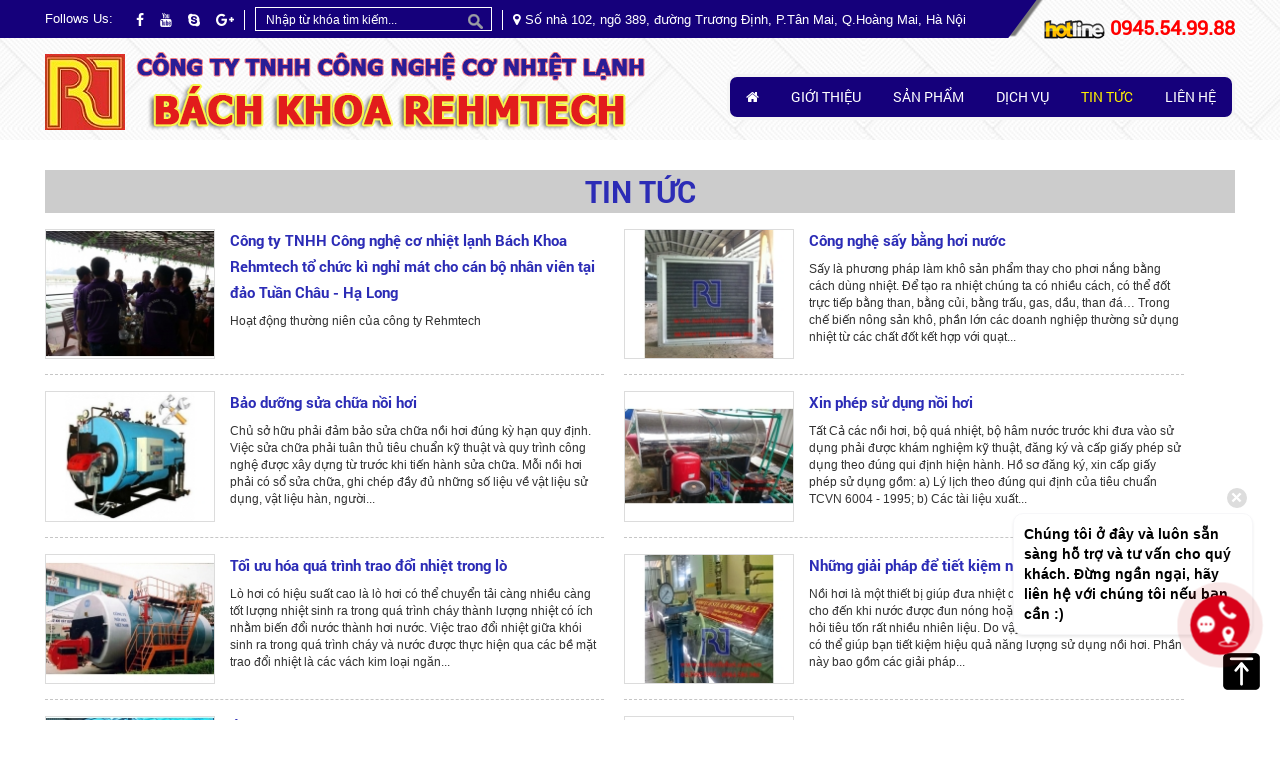

--- FILE ---
content_type: text/html; charset=UTF-8
request_url: https://noihoilohoi.com.vn/tin-tuc.html
body_size: 24069
content:
 <!doctype html>
<html lang="vi" itemscope itemtype="http://schema.org/LocalBusiness">

<head prefix="og: http://ogp.me/ns#; dcterms: http://purl.org/dc/terms/#">
	<base href="https://noihoilohoi.com.vn/" />
	<meta name="viewport" content="width=device-width, initial-scale=1.0" />   
	<meta http-equiv="Content-Type" content="text/html; charset=utf-8" />
<link rel="SHORTCUT ICON" href="upload/hinhanh/lo-go-rehmtech-2021.10939_32x31.jpg" type="image/x-icon" />
<META NAME="ROBOTS" CONTENT="INDEX, FOLLOW" />
<meta name="author" content="Công ty TNHH Công nghệ Cơ Nhiệt Lạnh Bách Khoa Reh" />
<meta name="copyright" content="Công ty TNHH Công nghệ Cơ Nhiệt Lạnh Bách Khoa Reh [rehmtech@gmail.com]" />
<!--Meta Geo-->
<meta name="DC.title" content="Tin tức" />
<meta name="geo.region" content="VN" />
<meta name="geo.placename" content="Số nhà 102, ngõ 389, đường Trương Định, P.Tân Mai, Q.Hoàng Mai, Hà Nội  " />
<meta name="geo.position" content="20.987931:105.84700700000008" />
<meta name="ICBM" content="20.987931,105.84700700000008" />
<meta name="DC.identifier" content="http://noihoilohoi.com.vn/" />
<!--Meta Geo-->
<!--Meta Ngôn ngữ-->
<meta name="language" content="Việt Nam">
<meta http-equiv="content-language" content="vi" />
<meta content="VN" name="geo.region" />
<meta name="DC.language" scheme="utf-8" content="vi" />
<meta property="og:locale" content="vi_VN" />
<!--Meta Ngôn ngữ-->
<!--Meta seo web-->
<title>Tin tức</title>
<meta name="keywords" content="Chuyên cung cấp Lò hơi, lo hoi, nồi hơi, noi hoi, lò hơi đốt dầu, lò hơi đốt than, lò hơi công nghiệp, lò hơi điện, lò hơi đốt đa nhiên liệu, lò hơi đốt vải vụn, nồi hơi đốt dầu, nồi hơi đốt than, nồi hơi công nghiệp, nồi hơi điện, nồi hơi đốt đa nhiên liệu, nồi hơi đốt vải vụn, sửa chữa lò hơi, sửa chữa nồi hơi, thiet bi lo hoi, thiết bị lò hơi, bồn LPG, bình áp lực, xông hơi, van công nghiệp, bơm công nghiệp, bồn gas, lò nước nóng, giàn trao đổi nhiệt, thiết bị áp lực, nồi nấu, chảo xào, tủ hấp, nồi nấu thuốc, giàn sấy, điều hòa trung tâm, phụ kiện nồi hơi, bảo dưỡng nồi hơi, giặt là, giàn sấy nông sản, sấy nông sản" />
<meta name="description" content="Chuyên cung cấp Lò hơi, lo hoi, nồi hơi, noi hoi, lò hơi đốt dầu, lò hơi đốt than, lò hơi công nghiệp, lò hơi điện, lò hơi đốt đa nhiên liệu, lò hơi đốt vải vụn, nồi hơi đốt dầu, nồi hơi đốt than, nồi" />
<!--Meta seo web-->
<!--Meta facebook-->
<meta property="og:image" content="" />
<meta property="og:title" content="" />
<meta property="og:url" content="" />
<meta property="og:site_name" content="http://noihoilohoi.com.vn/" />
<meta property="og:description" content="" />
<meta property="og:type" content="website" />
<meta property="og:site_name" content="Công ty TNHH Công nghệ Cơ Nhiệt Lạnh Bách Khoa Reh" /> 
<!--Meta facebook-->
<script type="text/javascript" src="//s7.addthis.com/js/300/addthis_widget.js#pubid=ra-51d3c996345f1d03" async="async"></script>
<!--<script type="text/javascript" src="//s7.addthis.com/js/300/addthis_widget.js#pubid=ra-550a87e8683b580f" async="async"></script>-->
<div id="fb-root"></div>
<script>(function(d, s, id) {
  var js, fjs = d.getElementsByTagName(s)[0];
  if (d.getElementById(id)) return;
  js = d.createElement(s); js.id = id;
  js.src = "//connect.facebook.net/vi_VN/sdk.js#xfbml=1&version=v2.4&appId=1530017217324091";
  fjs.parentNode.insertBefore(js, fjs);
}(document, 'script', 'facebook-jssdk'));</script>
<!--Meta facebook-->	<link href="style.css" type="text/css" rel="stylesheet" />
<link href="css/default.css" type="text/css" rel="stylesheet" />

<link href="css/popup.css" type="text/css" rel="stylesheet" />

<link href="font-awesome-4.6.0/css/font-awesome.min.css" type="text/css" rel="stylesheet" />
<link href="bootstrap/css/bootstrap.min.css" type="text/css" rel="stylesheet" />

<script type="text/javascript" src="js/jquery.min.js"></script>
<script type="text/javascript" src="js/jquery-migrate-1.2.1.min.js" ></script>
<script type="text/javascript" src="js/my_script.js"></script>
<script type="text/javascript" src="js/giohang.js"></script>
<script src="js/plugins-scroll.js" type="text/javascript" ></script>

<link href="css/animate.css" type="text/css" rel="stylesheet" />
<!--animate hiệu ứng-->

<script type="text/javascript" src="js/wow.min.js"></script>
<script type="text/javascript">
    new WOW().init();</script>
<!--animate hiệu ứng-->

<!--Gio hang-->
<link href="css/LobiBox.min.css" type="text/css" rel="stylesheet" />
<link href="css/nprogress.css" type="text/css" rel="stylesheet" />
<script src="js/lobibox.min.js" type="text/javascript" ></script>
<script src="js/nprogress.js" type="text/javascript" ></script>
<!---->
<script type="text/javascript" src="js/slick/slick.js"></script>
<link type="text/css" rel="stylesheet" href="js/slick/slick-theme.css">
<link type="text/css" rel="stylesheet" href="js/slick/slick.css">

<script type="text/javascript" src="js/fancybox-v3/v2/jquery.fancybox.js"></script>
<link href="js/fancybox-v3/v2/jquery.fancybox.css" type="text/css" rel="stylesheet" />

<script type="text/javascript" src="https://maps.google.com/maps/api/js?key=AIzaSyD5Mevy_rl8U4ZyBB8i5jmdxfvb9Cg5UoE"></script>   

<!--Thêm alt cho hình ảnh-->
<script type="text/javascript">
    $(document).ready(function (e) {
    $('img').each(function (index, element) {
    if (!$(this).attr('alt') || $(this).attr('alt') == '')
    {
    $(this).attr('alt', 'Công ty TNHH Công nghệ Cơ Nhiệt Lạnh Bách Khoa Reh');
    }
    });
    });</script>
<!--Thêm alt cho hình ảnh-->
<script type="text/javascript">
    $(document).ready(function () {
    $('#slide_danhmuc').slick({
		 dots: false,
		 infinite: true,
		 speed: 300,
		 slidesToShow: 4,
		 slidesToScroll: 1,
		 draggable:true,
		 autoplay: true,
		  autoplaySpeed: 2000,
		 centerMode:false,
		 responsive: [
		{
		 breakpoint: 1024,
		 settings: {
		slidesToShow: 4,
		slidesToScroll: 1,
		infinite: true
		 }
		},
		{
		 breakpoint: 700,
		 settings: {
		slidesToShow:3,
		slidesToScroll: 1
		 }
		},
		{
		 breakpoint: 390,
		 settings: {
		slidesToShow: 2,
		slidesToScroll: 1
		 }
}
 ]
   //item nằm giữa
});
    });</script>
<!--Tim kiem-->
<script language="javascript">
    function doEnter(evt) {
    var key;
    if (evt.keyCode == 13 || evt.which == 13) {
    onSearch(evt);
    }
    }
    function onSearch(evt) {

    var keyword = document.getElementById("keyword").value;
    if (keyword == '' || keyword == 'Nhập từ khóa tìm kiếm...')
    {
    alert('Bạn chưa nhập từ khóa tìm kiếm');
    } else {
    location.href = "tim-kiem.html&keyword=" + keyword;
    loadPage(document.location);
    }
    }
</script>   
<!--Tim kiem-->

<!--Code gữ thanh menu trên cùng-->
<script type="text/javascript">
    $(document).ready(function () {
    $(window).scroll(function () {
    var cach_top = $(window).scrollTop();
    var heaigt_header = $('#header').height();
    if (cach_top >= heaigt_header) {
    $('#menu').css({position: 'fixed', top: '0px', transition: 'all 0.5s', zIndex: 999, background: '#fff'});
    } else {
    $('#menu').css({position: 'relative', zIndex: 1, background: 'none'});
    }
    });
    });
</script>
<!--Code gữ thanh menu trên cùng-->

  
         
</head>

<body onLoad="">
<div class="wap">
<div id="pre-loader"><div id="wrap"><div id="preloader_1"><span></span><span></span><span></span><span></span><span></span></div></div></div>
<h1  style="position:absolute; top:-1000px;">Tin tức</h1>
<h2 style="position:absolute; top:-1000px;">Tin tức</h2>
<h3 style="position:absolute; top:-1000px;">Tin tức</h3>
    <div class="main-header">
            <div id="header">
                
<div class="wapper">
    <div class="follows">
        <p>Follows Us:</p>
        <a href="" target="_blank"><i class="fa fa-facebook" aria-hidden="true"></i></a>
        <a href="" target="_blank"><i class="fa fa-youtube" aria-hidden="true"></i></a>
        <a href="" target="_blank"><i class="fa fa-skype" aria-hidden="true"></i></a>
        <a href="" target="_blank"><i class="fa fa-google-plus" aria-hidden="true"></i></a>
    </div>
    <div id="search">
        <div class="wap_search">
            <input type="text" name="keyword" id="keyword" onKeyPress="doEnter(event, 'keyword');" value="Nhập từ khóa tìm kiếm..." onclick="if (this.value == 'Nhập từ khóa tìm kiếm...') {
                            this.value = ''
                        }" onblur="if (this.value == '') {
                                    this.value = 'Nhập từ khóa tìm kiếm...'}">
            <button onclick="onSearch(event, 'keyword');"><img src="images/search.png"></button>
        </div>
    </div><!---END #search-->
    <div class="address">
        <p><i class="fa fa-map-marker" aria-hidden="true"></i>Số nhà 102, ngõ 389, đường Trương Định, P.Tân Mai, Q.Hoàng Mai, Hà Nội  </p>
    </div>
    <div class="hotline"> <img src="images/hotline.png" alt=""><span>0945.54.99.88</span></div>
    <div class="clear"></div>
    <div class="logo_head">
        <a href="" class="logo"><img src="upload/hinhanh/lo-go-8718.jpg"  alt="Công ty TNHH Công nghệ Cơ Nhiệt Lạnh Bách Khoa Reh"/></a>
    </div>
    <div class="cty_head">
        <a href="" class="logo"><img src="upload/hinhanh/lohoi_banner_name-0885.png"  alt="Công ty TNHH Công nghệ Cơ Nhiệt Lạnh Bách Khoa Reh"/></a>
    </div>
</div>


            </div><!---END #header-->
            <div class="clear"></div>
            <div id="menu">
                <!--Hover menu-->
<script language="javascript" type="text/javascript">
    $(document).ready(function () {
        $("#menu ul li").hover(function () {
            $(this).find('ul:first').css({visibility: "visible", display: "none"}).show(300);
        }, function () {
            $(this).find('ul:first').css({visibility: "hidden"});
        });
        $("#menu ul li").hover(function () {
            $(this).find('>a').addClass('active2');
        }, function () {
            $(this).find('>a').removeClass('active2');
        });
    });
</script>
<!--Hover menu-->
<div class="wapper">
    <div class="logo_head">
        <a href="" class="logo"><img src="upload/hinhanh/lo-go-8718.jpg"  alt="Công ty TNHH Công nghệ Cơ Nhiệt Lạnh Bách Khoa Reh"/></a>
    </div>
    <div class="cty_head">
        <a href="" class="logo"><img src="upload/hinhanh/lohoi_banner_name-0885.png"  alt="Công ty TNHH Công nghệ Cơ Nhiệt Lạnh Bách Khoa Reh"/></a>
    </div>
    <ul class="main-nav">	
		<li><a class="ac " href="index.html"><i class="fa fa-home" aria-hidden="true"></i></a></li>
        <li><a class="ac " href="gioi-thieu.html">Giới thiệu</a></li>
        <li><a class="ac " href="san-pham.html">Sản phẩm</a>
            <ul>
                                    <li><a href="san-pham/noi-hoi-lo-hoi-33">Nồi hơi, Lò hơi</a>
                                                    <ul>

                                                                    <li><a href="san-pham/noi-hoi-dot-than-cui-42/">Nồi hơi đốt than, củi</a></li>
                                                                    <li><a href="san-pham/noi-hoi-tang-soi-61/">Nồi hơi tầng sôi</a></li>
                                                                    <li><a href="san-pham/noi-hoi-dot-dau-41/">Nồi hơi đốt dầu</a></li>
                                                                    <li><a href="san-pham/noi-hoi-da-nhien-lieu-43/">Nồi hơi đa nhiên liệu</a></li>
                                                                    <li><a href="san-pham/noi-hoi-dien-44/">Nồi hơi điện</a></li>
                                                            </ul>
                                            </li>
                                    <li><a href="san-pham/thiet-bi-ap-luc-34">Thiết bị áp lực</a>
                                                    <ul>

                                                                    <li><a href="san-pham/binh-ap-luc-45/">Bình áp lực</a></li>
                                                                    <li><a href="san-pham/binh-tich-ap-46/">Bình tích áp</a></li>
                                                            </ul>
                                            </li>
                                    <li><a href="san-pham/thiet-bi-nhiet-35">Thiết bị nhiệt</a>
                                                    <ul>

                                                                    <li><a href="san-pham/he-thong-giat-la-cong-nghiep-67/">Hệ thống giặt là công nghiệp</a></li>
                                                                    <li><a href="san-pham/noi-nau-chao-pho-63/">Nồi nấu Cháo - Phở</a></li>
                                                                    <li><a href="san-pham/noi-nau-com-52/">Nồi nấu cơm</a></li>
                                                                    <li><a href="san-pham/noi-nau-thuc-pham-53/">Nồi nấu thực phẩm</a></li>
                                                                    <li><a href="san-pham/ong-binh-gop-hoi-54/">Ống, Bình góp hơi</a></li>
                                                                    <li><a href="san-pham/chao-xao-51/">Chảo xào</a></li>
                                                            </ul>
                                            </li>
                                    <li><a href="san-pham/he-thong-say-36">Hệ thống sấy</a>
                                                    <ul>

                                                                    <li><a href="san-pham/thiet-bi-say-cong-nghiep-64/">Thiết bị sấy Công nghiệp</a></li>
                                                                    <li><a href="san-pham/he-thong-say-thuc-pham-56/">Hệ thống sấy thực phẩm</a></li>
                                                                    <li><a href="san-pham/he-thong-say-khac-57/">Hệ thống sấy khác</a></li>
                                                                    <li><a href="san-pham/he-thong-say-go-55/">Hệ thống sấy gỗ</a></li>
                                                            </ul>
                                            </li>
                                    <li><a href="san-pham/phu-kien-lo-hoi-37">Phụ kiện Lò hơi</a>
                                                    <ul>

                                                                    <li><a href="san-pham/van-cho-lo-hoi-68/">Van cho lò hơi</a></li>
                                                                    <li><a href="san-pham/phu-kien-lo-hoi-62/">Phụ kiện Lò hơi</a></li>
                                                            </ul>
                                            </li>
                                    <li><a href="san-pham/san-pham-khac-38">Sản phẩm khác</a>
                                                    <ul>

                                                                    <li><a href="san-pham/san-pham-khac-65/">Sản phẩm khác</a></li>
                                                            </ul>
                                            </li>
                            </ul>	
        </li>
        <li><a class="ac " href="dich-vu.html">Dịch vụ</a></li>
        <li><a class="ac active" href="tin-tuc.html">Tin tức</a></li>
        <li><a class="ac " href="lien-he.html">Liên hệ</a></li>
        <div class="clear"></div>
    </ul>
</div>
<div class="clear"></div>            </div><!---END #menu-->
    </div>
    <div id="menu_mobi"> 
        <!--Tim kiem-->
<script language="javascript"> 
    function doEnter2(evt){
	var key;
	if(evt.keyCode == 13 || evt.which == 13){
		onSearch2(evt);
	}
	}
	function onSearch2(evt) {			
	
			var keyword2 = document.getElementById("keyword2").value;
			if(keyword2=='' || keyword2=='Nhập từ khóa tìm kiếm...')
			{
				alert('Bạn chưa nhập từ khóa tìm kiếm');
			}
			else{
				location.href = "tim-kiem.html&keyword="+keyword2;
				loadPage(document.location);			
			}
		}		
</script>   
<!--Tim kiem-->

<link type="text/css" rel="stylesheet" href="css/jquery.mmenu.all.css" />
<script type="text/javascript" src="js/jquery.mmenu.min.all.js"></script>
<script type="text/javascript">
	$(function() {
		$('.hien_menu').click(function(){
			$('nav#menu_mobi').css({height: "auto"});
		});
		$('nav#menu_mobi').mmenu({
			extensions	: [ 'effect-slide-menu', 'pageshadow' ],
			searchfield	: true,
			counters	: true,
			navbar 		: {
				title		: 'Menu'
			},
			navbars		: [
				{
					position	: 'top',
					content		: [ 'searchfield' ]
				}, {
					position	: 'top',
					content		: [
						'prev',
						'title',
						'close'
					]
				}, {
					position	: 'bottom',
					content		: [
						'<a>Online : 6</a>',
						'<a>Tổng : 876475</a>'
					]
				}
			]
		});
	});
</script>

<div class="header"><a href="#menu_mobi" class="hien_menu">Menu</a></div>


</div> 
<nav id="menu_mobi" style="height:0; overflow:hidden;">
    <ul>	
    	<div id="search_mobi">
            <input type="text" name="keyword2" id="keyword2" onKeyPress="doEnter2(event,'keyword2');" value="Nhập từ khóa tìm kiếm..." onclick="if(this.value=='Nhập từ khóa tìm kiếm...'){this.value=''}" onblur="if(this.value==''){this.value='Nhập từ khóa tìm kiếm...'}">
            <i class="fa fa-search" aria-hidden="true" onclick="onSearch2(event,'keyword2');"></i>
    	</div><!---END #search-->

        <li><a class="ac " href="index.html">Trang chủ</a></li>
   <li><a class="ac " href="gioi-thieu.html">Giới thiệu</a></li>
        <li><a class="ac " href="san-pham.html">Sản phẩm</a>
            <ul>
                                    <li><a href="san-pham/noi-hoi-lo-hoi-33">Nồi hơi, Lò hơi</a>
                                                    <ul>

                                                                    <li><a href="san-pham/noi-hoi-dot-than-cui-42/">Nồi hơi đốt than, củi</a></li>
                                                                    <li><a href="san-pham/noi-hoi-tang-soi-61/">Nồi hơi tầng sôi</a></li>
                                                                    <li><a href="san-pham/noi-hoi-dot-dau-41/">Nồi hơi đốt dầu</a></li>
                                                                    <li><a href="san-pham/noi-hoi-da-nhien-lieu-43/">Nồi hơi đa nhiên liệu</a></li>
                                                                    <li><a href="san-pham/noi-hoi-dien-44/">Nồi hơi điện</a></li>
                                                            </ul>
                                            </li>
                                    <li><a href="san-pham/thiet-bi-ap-luc-34">Thiết bị áp lực</a>
                                                    <ul>

                                                                    <li><a href="san-pham/binh-ap-luc-45/">Bình áp lực</a></li>
                                                                    <li><a href="san-pham/binh-tich-ap-46/">Bình tích áp</a></li>
                                                            </ul>
                                            </li>
                                    <li><a href="san-pham/thiet-bi-nhiet-35">Thiết bị nhiệt</a>
                                                    <ul>

                                                                    <li><a href="san-pham/he-thong-giat-la-cong-nghiep-67/">Hệ thống giặt là công nghiệp</a></li>
                                                                    <li><a href="san-pham/noi-nau-chao-pho-63/">Nồi nấu Cháo - Phở</a></li>
                                                                    <li><a href="san-pham/noi-nau-com-52/">Nồi nấu cơm</a></li>
                                                                    <li><a href="san-pham/noi-nau-thuc-pham-53/">Nồi nấu thực phẩm</a></li>
                                                                    <li><a href="san-pham/ong-binh-gop-hoi-54/">Ống, Bình góp hơi</a></li>
                                                                    <li><a href="san-pham/chao-xao-51/">Chảo xào</a></li>
                                                            </ul>
                                            </li>
                                    <li><a href="san-pham/he-thong-say-36">Hệ thống sấy</a>
                                                    <ul>

                                                                    <li><a href="san-pham/thiet-bi-say-cong-nghiep-64/">Thiết bị sấy Công nghiệp</a></li>
                                                                    <li><a href="san-pham/he-thong-say-thuc-pham-56/">Hệ thống sấy thực phẩm</a></li>
                                                                    <li><a href="san-pham/he-thong-say-khac-57/">Hệ thống sấy khác</a></li>
                                                                    <li><a href="san-pham/he-thong-say-go-55/">Hệ thống sấy gỗ</a></li>
                                                            </ul>
                                            </li>
                                    <li><a href="san-pham/phu-kien-lo-hoi-37">Phụ kiện Lò hơi</a>
                                                    <ul>

                                                                    <li><a href="san-pham/van-cho-lo-hoi-68/">Van cho lò hơi</a></li>
                                                                    <li><a href="san-pham/phu-kien-lo-hoi-62/">Phụ kiện Lò hơi</a></li>
                                                            </ul>
                                            </li>
                                    <li><a href="san-pham/san-pham-khac-38">Sản phẩm khác</a>
                                                    <ul>

                                                                    <li><a href="san-pham/san-pham-khac-65/">Sản phẩm khác</a></li>
                                                            </ul>
                                            </li>
                            </ul>	
        </li>
        <li><a class="ac " href="dich-vu.html">Dịch vụ</a></li>
        <li><a class="ac active" href="tin-tuc.html">Tin tức</a></li>
        <li><a class="ac " href="lien-he.html">Liên hệ</a></li>
        <div class="clear"></div>
    </ul>
</nav>    </div><!---END #menu_mobi-->   
    
	        <div id="main_content">
        <div class="wapper">
            <div id="right">
                <div class="tieude_giua"><h2>Tin tức</h2><div class="clear"></div></div>
<div class="box_container">
<div class="wap_box_new">
 	        <div class="item-tin-o"  >
        <div class="box_news">
            <a href="tin-tuc/cong-ty-tnhh-cong-nghe-co-nhiet-lanh-bach-khoa-rehmtech-to-chuc-ki-nghi-mat-cho-can-bo-nhan-vien-tai-dao-tuan-chau-ha-long-24.html" title="Công ty TNHH Công nghệ cơ nhiệt lạnh Bách Khoa Rehmtech tổ chức kì nghỉ mát cho cán bộ nhân viên tại đảo Tuần Châu - Hạ Long"><img src="upload/news/p10101734100_170x128.jpg" alt="Công ty TNHH Công nghệ cơ nhiệt lạnh Bách Khoa Rehmtech tổ chức kì nghỉ mát cho cán bộ nhân viên tại đảo Tuần Châu - Hạ Long" /></a>      
            <h3><a href="tin-tuc/cong-ty-tnhh-cong-nghe-co-nhiet-lanh-bach-khoa-rehmtech-to-chuc-ki-nghi-mat-cho-can-bo-nhan-vien-tai-dao-tuan-chau-ha-long-24.html" title="Công ty TNHH Công nghệ cơ nhiệt lạnh Bách Khoa Rehmtech tổ chức kì nghỉ mát cho cán bộ nhân viên tại đảo Tuần Châu - Hạ Long">Công ty TNHH Công nghệ cơ nhiệt lạnh Bách Khoa Rehmtech tổ chức kì nghỉ mát cho cán bộ nhân viên tại đảo Tuần Châu - Hạ Long</a></h3>
            <div class="mota">Hoạt động thường niên của công ty Rehmtech</div>  
            <div class="clear"></div>         
        </div><!---END .box_new--> 
        </div>
            <div class="item-tin-o" style="margin-right:0px;" >
        <div class="box_news">
            <a href="tin-tuc/cong-nghe-say-bang-hoi-nuoc-19.html" title="Công nghệ sấy bằng hơi nước"><img src="upload/news/thiet-bi-calorife-say-cong-nghiep8158_130x130.jpg" alt="Công nghệ sấy bằng hơi nước" /></a>      
            <h3><a href="tin-tuc/cong-nghe-say-bang-hoi-nuoc-19.html" title="Công nghệ sấy bằng hơi nước">Công nghệ sấy bằng hơi nước</a></h3>
            <div class="mota">  Sấy là phương pháp làm khô sản phẩm thay cho phơi nắng bằng cách dùng nhiệt. Để tạo ra nhiệt chúng ta có nhiều cách, có thể đốt trực tiếp bằng than, bằng củi, bằng trấu, gas, dầu, than đá…

Trong chế biến nông sản khô, phần lớn các doanh nghiệp thường sử dụng nhiệt từ các chất đốt kết hợp với quạt...</div>  
            <div class="clear"></div>         
        </div><!---END .box_new--> 
        </div>
            <div class="item-tin-o"  >
        <div class="box_news">
            <a href="tin-tuc/bao-duong-sua-chua-noi-hoi-18.html" title="Bảo dưỡng sửa chữa nồi hơi"><img src="upload/news/bao-duong-lo-hoi-300x3007599_130x130.jpg" alt="Bảo dưỡng sửa chữa nồi hơi" /></a>      
            <h3><a href="tin-tuc/bao-duong-sua-chua-noi-hoi-18.html" title="Bảo dưỡng sửa chữa nồi hơi">Bảo dưỡng sửa chữa nồi hơi</a></h3>
            <div class="mota">Chủ sở hữu phải đảm bảo sửa chữa nồi hơi đúng kỳ hạn quy định. Việc sửa chữa phải tuân thủ tiêu chuẩn kỹ thuật và quy trình công nghệ được xây dựng từ trước khi tiến hành sửa chữa.
 Mỗi nồi hơi phải có sổ sửa chữa, ghi chép đầy đủ những số liệu về vật liệu sử dụng, vật liệu hàn, người...</div>  
            <div class="clear"></div>         
        </div><!---END .box_new--> 
        </div>
            <div class="item-tin-o" style="margin-right:0px;" >
        <div class="box_news">
            <a href="tin-tuc/xin-phep-su-dung-noi-hoi-17.html" title="Xin phép sử dụng nồi hơi"><img src="upload/news/xinphep9491_170x96.jpg" alt="Xin phép sử dụng nồi hơi" /></a>      
            <h3><a href="tin-tuc/xin-phep-su-dung-noi-hoi-17.html" title="Xin phép sử dụng nồi hơi">Xin phép sử dụng nồi hơi</a></h3>
            <div class="mota">Tất Cả các nồi hơi, bộ quá nhiệt, bộ hâm nước trước khi đưa vào sử dụng phải được khám nghiệm kỹ thuật, đăng ký và cấp giấy phép sử dụng theo đúng qui định hiện hành.
Hồ sơ đăng ký, xin cấp giấy phép sử dụng gồm:

a) Lý lịch theo đúng qui định của tiêu chuẩn TCVN 6004 - 1995;

b) Các tài liệu xuất...</div>  
            <div class="clear"></div>         
        </div><!---END .box_new--> 
        </div>
            <div class="item-tin-o"  >
        <div class="box_news">
            <a href="tin-tuc/toi-uu-hoa-qua-trinh-trao-doi-nhiet-trong-lo-16.html" title="Tối ưu hóa quá trình trao đổi nhiệt trong lò"><img src="upload/news/toiuuhoa9540_170x113.jpg" alt="Tối ưu hóa quá trình trao đổi nhiệt trong lò" /></a>      
            <h3><a href="tin-tuc/toi-uu-hoa-qua-trinh-trao-doi-nhiet-trong-lo-16.html" title="Tối ưu hóa quá trình trao đổi nhiệt trong lò">Tối ưu hóa quá trình trao đổi nhiệt trong lò</a></h3>
            <div class="mota">Lò hơi có hiệu suất cao là lò hơi có thể chuyển tải càng nhiều càng tốt lượng nhiệt sinh ra trong quá trình cháy thành lượng nhiệt có ích nhằm biến đổi nước thành hơi nước. Việc trao đổi nhiệt giữa khói sinh ra trong quá trình cháy và nước được thực hiện qua các bề mặt trao đổi nhiệt là các vách kim loại ngăn...</div>  
            <div class="clear"></div>         
        </div><!---END .box_new--> 
        </div>
            <div class="item-tin-o" style="margin-right:0px;" >
        <div class="box_news">
            <a href="tin-tuc/nhung-giai-phap-de-tiet-kiem-nang-luong-noi-hoi-15.html" title="Những giải pháp để tiết kiệm năng lượng nồi hơi"><img src="upload/news/tietkiem8181_130x130.jpg" alt="Những giải pháp để tiết kiệm năng lượng nồi hơi" /></a>      
            <h3><a href="tin-tuc/nhung-giai-phap-de-tiet-kiem-nang-luong-noi-hoi-15.html" title="Những giải pháp để tiết kiệm năng lượng nồi hơi">Những giải pháp để tiết kiệm năng lượng nồi hơi</a></h3>
            <div class="mota">Nồi hơi là một thiết bị giúp đưa nhiệt của quá trình đốt cháy cho nước cho đến khi nước được đun nóng hoặc thành hơi. Quá trình này đòi hỏi tiêu tốn rất nhiều nhiên liệu. Do vậy những biện pháp dưới đây có thể giúp bạn tiết kiệm hiệu quả năng lượng sử dụng nồi hơi.

Phần này bao gồm các giải pháp...</div>  
            <div class="clear"></div>         
        </div><!---END .box_new--> 
        </div>
            <div class="item-tin-o"  >
        <div class="box_news">
            <a href="tin-tuc/ung-dung-cua-noi-hoi-cong-nghiep-10.html" title="Ứng dụng của Nồi hơi công nghiệp"><img src="upload/news/lo-hoi-dot-da-nhien-lieu7457_170x128.jpg" alt="Ứng dụng của Nồi hơi công nghiệp" /></a>      
            <h3><a href="tin-tuc/ung-dung-cua-noi-hoi-cong-nghiep-10.html" title="Ứng dụng của Nồi hơi công nghiệp">Ứng dụng của Nồi hơi công nghiệp</a></h3>
            <div class="mota">Tùy vào mỗi mục đích sử dụng mà người ta tạo nguồn hơi có nhiệt độ và áp suất khác nhau phù hợp để đáp ứng cho các ngành công nghiệp khác nhau và điều đặc biệt của Nồi hơi công nghiệp mà không thiết bị nào có thể thay thế được là tạo ra nguồn năng lượng an toàn không gây cháy để vận hành các thiết...</div>  
            <div class="clear"></div>         
        </div><!---END .box_new--> 
        </div>
            <div class="item-tin-o" style="margin-right:0px;" >
        <div class="box_news">
            <a href="tin-tuc/tieu-chuan-an-toan-khi-thai-lo-hoi-cong-nghiep-11.html" title="Tiêu chuẩn an toàn khí thải lò hơi công nghiệp"><img src="upload/news/khi-thai-lo-hoi7833_170x96.jpg" alt="Tiêu chuẩn an toàn khí thải lò hơi công nghiệp" /></a>      
            <h3><a href="tin-tuc/tieu-chuan-an-toan-khi-thai-lo-hoi-cong-nghiep-11.html" title="Tiêu chuẩn an toàn khí thải lò hơi công nghiệp">Tiêu chuẩn an toàn khí thải lò hơi công nghiệp</a></h3>
            <div class="mota">Nước ta với nền công nghiệp ngày càng phát triển mạnh mẽ là một điều đáng mừng nhưng tồn tại song song với sự phát triển là mức độ về tình trạng ô nhiễm môi trường ngày càng tăng cao. Nó làmảnh hưởng trực tiếp tới sức khỏe con người và môi trường xung quanh. Để giảm sự ô nhiễm Chính Phủ đã có những...</div>  
            <div class="clear"></div>         
        </div><!---END .box_new--> 
        </div>
    	<div class="clear"></div>     
</div><!---END .wap_box_new-->
<div class="clear"></div>
<div class="pagination"><ul class="pages"><li><a href="https://noihoilohoi.com.vn:443/tin-tuc.html" class="left">First</a><li><li><a href='#' class='active'>1</a></li><li><a href = 'https://noihoilohoi.com.vn:443/tin-tuc.html&p=2'>2</a></li><li><a href="https://noihoilohoi.com.vn:443/tin-tuc.html&p=2" class="right">End</a></li></ul></div>
</div><!---END .box_container--> 
            </div>
        <div class="clear"></div>
        </div>
    </div><!---END #main_content-->
	<div id="wap_footer">
	
<div id="footer">
    <div class="wapper">

 
<a href="https://90phut.you/">90Phut TV</a>
 
<a href="https://cakhia-tv.you/">CakhiaTV</a>
 
<a href="https://aitonline.tv">xoilac</a>
 
<a href="https://arc-nova.org/">xoilac tv</a>
 
<a href="https://cakhiago.you/">Cakhia TV</a>
 
<a href="https://90phuttvc.org/">90phut TV</a>
 
<a href="https://soccertvshow.com/">VeboTV</a>
 
<a href="https://xoilactv.gift/">Xoilac TV</a>
        <div id="main_footer">
            <p><span style="color: rgb(255, 0, 0);"><strong>Công ty TNHH Công nghệ Cơ Nhiệt Lạnh Bách Khoa RehmTech</strong></span><br />
Địa chỉ: Số 102, ngõ 389, Trương Định, Tân Mai, Hoàng Mai, HN<br />
Tel: 024.3992.3992    |    Fax: 024.3752.4410<br />
Hotline: 0945.54.9988 - 0944.586.986<br />
Email: <a href="/cdn-cgi/l/email-protection" class="__cf_email__" data-cfemail="92e0f7faffe6f7f1fad2f5fff3fbfebcf1fdff">[email&#160;protected]</a>/ <a href="/cdn-cgi/l/email-protection" class="__cf_email__" data-cfemail="88faede0e5fcedebe0c8e6e7e1e0e7e1e4e7e0e7e1a6ebe7e5a6fee6">[email&#160;protected]</a><br />
Website: http://noihoilohoi.com.vn</p>
        </div>
        <div class="fan">
            <div class="fb-page" data-href="https://www.facebook.com/kim.ninh.353" data-tabs="timeline" data-width="380" data-height="270" data-small-header="false" data-adapt-container-width="true" data-hide-cover="false" data-show-facepile="true"></div>
        </div>
        <div class="thongke">
            <div class="title_thongke">Thống kê</div>
            <ul>
                <li>Online: <span>6</span></li>
                <li>Thống kê tuần: <span>494</span></li>
                <li>Tổng truy cập: <span>876475</span></li>     
            </ul>
        </div>
        <div class="clear"></div>
    </div><!---END #footer--> 
</div>
<iframe src="https://www.google.com/maps/embed?pb=!1m18!1m12!1m3!1d3933.731392049677!2d105.8471925!3d20.9861756!2m3!1f0!2f0!3f0!3m2!1i1024!2i768!4f13.1!3m3!1m2!1s0x3135ad443561bc87%3A0xf0fcb271090d06a4!2zQ8O0bmcgVHkgVE5ISCBDw7RuZyBOZ2jhu4cgQ8ahIE5oaeG7h3QgTOG6oW5o!5e1!3m2!1svi!2s!4v1749453213846!5m2!1svi!2s" width="100%" height="300" style="border:0;" allowfullscreen="" loading="lazy" referrerpolicy="no-referrer-when-downgrade"></iframe> 
<div class="copyright">
    <div class="wapper">© Copyright by RehmTech 2018  - Design by <a href='http://www.mangvinhphuc.com'>MVP Group - Thiết kế Website tại Vĩnh Phúc</a></div>
</div>


<!-- Chèn zalo - fb-->



<div class="fab-wrapper">
        <label class="fab devvn_fab_sum">
            <i class="icon-cps-fab-menu"></i>
        </label>
        <div class="fab-wheel">
            <a class="fab-action fab-action-1" href="https://maps.app.goo.gl/WTjLHDaau19kcvrf8/" rel="nofollow" target="_blank" title="Tìm cửa hàng">
                <span class="fab-title">Đến công ty</span>
                <div class="fab-button fab-button-1"><i class="icon-cps-local"></i></div>
            </a>
            <a class="fab-action fab-action-2" href="tel:0972132589" rel="nofollow" title="Gọi trực tiếp">
                <span class="fab-title">Gọi trực tiếp</span>
                <div class="fab-button fab-button-2"><i class="icon-cps-phone"></i></div>
            </a>

            <a class="fab-action fab-action-3" href="https://m.me/100006202447682" target="_blank" rel="nofollow" title="Chat trên zalo">
                <span class="fab-title">Messenger</span>
                <div class="fab-button fab-button-3"><i class="icon-cps-chat"></i></div>
            </a>
            <a class="fab-action fab-action-4" href="https://zalo.me/0972132589" target="_blank" rel="nofollow" title="Chat trên zalo">
                <span class="fab-title">Liên hệ Zalo</span>
                <div class="fab-button fab-button-4"><i class="icon-cps-chat-zalo"></i></div>
            </a>
        </div>
        <div class="suggestions-box">
            <div class="suggestions-chat-box">
                <i class="icon-cps-close" id="btnClose" onclick="jQuery('.suggestions-box').hide()"></i>
                <span>Chúng tôi ở đây và luôn sẵn sàng hỗ trợ và tư vấn cho quý khách. Đừng ngần ngại, hãy liên hệ với chúng tôi nếu bạn cần :)</span>
            </div>
        </div>
        <div class="devvn_bg"></div>
    </div>
    <style>
        .fab-wrapper {
            position: fixed;
            bottom: 5px;
            right: 0;
            z-index: 9999999;
        }
 
        .fab-wrapper.active .devvn_bg {
            position: fixed;
            top: 0;
            left: 0;
            right: 0;
            bottom: 0;
            background: rgba(0, 0, 0, 0.8);
            z-index: 1;
        }
 
        .fab {
            width: 60px;
            max-width: unset;
            height: 60px;
            display: flex !important;
            justify-content: center;
            align-items: center;
            margin: 0;
            border-radius: 50%;
            background: #d70018;
            box-shadow: 0 3px 6px rgb(0 0 0 / 16%), 0 3px 6px rgb(0 0 0 / 23%);
            position: absolute;
            right: 30px;
            bottom: 60px;
            z-index: 1000;
            overflow: hidden;
            transform: rotate(0deg);
            -webkit-transition: all .15s cubic-bezier(.15, .87, .45, 1.23);
            transition: all .15s cubic-bezier(.15, .87, .45, 1.23);
        }
 
        .fab-wrapper.active .fab {
            transform: rotate(90deg);
            -webkit-transition: all .15s cubic-bezier(.15, .87, .45, 1.23);
            transition: all .15s cubic-bezier(.15, .87, .45, 1.23);
        }
 
        .fab-wrapper [class*=icon-cps-] {
            display: inline-block;
            vertical-align: middle;
            background-image: url([data-uri]) !important;
            background-repeat: no-repeat;
            background-size: 453px;
        }
 
        .fab-wrapper .icon-cps-fab-menu {
            width: 50px;
            height: 50px;
            margin: 0 !important;
            background-size: 694px;
            background-position: -649px 0;
        }
 
        .fab-wrapper.active .fab .icon-cps-fab-menu {
            width: 30px;
            height: 30px;
            margin: 0;
            background-size: 615px;
            background-position: -291px -70px;
            cursor: pointer;
        }
 
        .fab-wheel {
            width: 300px;
            height: 220px;
            position: absolute;
            bottom: 15px;
            right: 15px;
            transform: scale(0);
            transform-origin: bottom right;
            transition: all .3s ease;
            z-index: 12;
        }
 
        .fab-wrapper.active .fab-wheel {
            transform: scale(1);
        }
 
        .fab-wheel .fab-action {
            display: flex;
            align-items: center;
            font-size: 14px;
            font-weight: 700;
            color: #fff;
            position: absolute;
            text-decoration: none;
        }
 
        .fab-wheel .fab-action-1 {
            top: 0;
            right: 0;
        }
 
        .fab-title {
            float: left;
            margin: 0 5px 0 0;
            opacity: 0;
        }
 
        .fab-wrapper.active .fab-wheel .fab-title {
            opacity: 1;
        }
 
        .fab-button {
            width: 45px;
            height: 45px;
            display: flex;
            justify-content: center;
            align-items: center;
            float: left;
            padding: 4px;
            border-radius: 50%;
            background: #0f1941;
            box-shadow: 0 1px 3px rgb(0 0 0 / 12%), 0 1px 2px rgb(0 0 0 / 24%);
            font-size: 24px;
            color: White;
            transition: all 1s ease;
            overflow: hidden;
        }
 
        .icon-cps-local {
            width: 28px;
            height: 28px;
            background-position: 0px -49px;
        }
 
        .fab-wheel .fab-button-1 {
            background: #dd5145;
        }
 
        .fab-wheel .fab-action-2 {
            top: 40px;
            left: 85px;
        }
 
        .fab-wheel .fab-button-2 {
            background: #fb0;
        }
 
        .icon-cps-phone {
            width: 28px;
            height: 28px;
            background-position: -51px -49px;
        }
 
        .fab-wheel .fab-action-3 {
            left: 50px;
            bottom: 70px;
        }
 
        .fab-wheel .fab-button-3 {
            background: #0f9d58;
        }
 
        .icon-cps-chat {
            width: 30px;
            height: 30px;
            background-position: -369px 0px;
        }
 
        .fab-wheel .fab-action-4 {
            left: 0;
            bottom: 0;
        }
 
        .fab-wheel .fab-button-4 {
            background: #2f82fc;
        }
 
        .fab-wrapper .icon-cps-chat-zalo {
            width: 30px;
            height: 30px;
            background-position: -362px -1px;
            background-size: 515px;
        }
 
        .suggestions-box {
            position: relative;
            width: 75px;
            height: 75px;
        }
 
        .suggestions-chat-box {
            max-width: 240px;
            border-radius: 10px;
            font-size: 14px;
            font-weight: 700;
            color: #000;
            position: fixed;
            right: 27px;
            bottom: 85px;
            z-index: 11;
            padding: 10px;
            box-shadow: 0 2px 3px rgba(0,0,0,.08);
            border: 1px solid #f7f7f9;
            background-color: #fff;
        }
 
        .fab-wrapper .hidden {
            display: none !important;
        }
 
        .align-items-center {
            -ms-flex-align: center !important;
            align-items: center !important;
            -ms-flex-pack: distribute !important;
            justify-content: space-around !important;
            display: -ms-flexbox !important;
            display: flex !important;
            -webkit-box-align: center !important;
            -ms-flex-align: center !important;
            align-items: center !important;
        }
 
        .suggestions-chat-box #btnClose {
            position: absolute;
            top: -26px;
            right: 5px;
            cursor: pointer;
        }
 
        .fab-wrapper i.icon-cps-face {
            width: 28px;
            height: 28px;
            background-position: -177px 0px;
        }
 
        .fab-wrapper:not(.active) .fab {
            animation-name: zoom;
            -webkit-animation-name: zoom;
            animation-delay: 0s;
            -webkit-animation-delay: 0s;
            animation-duration: 1.5s;
            -webkit-animation-duration: 1.5s;
            animation-iteration-count: infinite;
            -webkit-animation-iteration-count: infinite;
            cursor: pointer;
            box-shadow: 0 0 0 0 #c31d1d;
        }
 
        .icon-cps-close{
            width: 20px;
            height: 20px;
            background-position: -90px -18px;
            background-size: 200px !important;
            background-color: #ddd;
            border-radius: 50%;
        }
 
        .fab-wrapper.active .suggestions-box {
            display: none !important;
        }
 
        @-webkit-keyframes tada {
            0% {
                -webkit-transform: scale(1);
                transform: scale(1)
            }
            10%, 20% {
                -webkit-transform: scale(.9) rotate(-3deg);
                transform: scale(.9) rotate(-3deg)
            }
            30%, 50%, 70%, 90% {
                -webkit-transform: scale(1.1) rotate(3deg);
                transform: scale(1.1) rotate(3deg)
            }
            40%, 60%, 80% {
                -webkit-transform: scale(1.1) rotate(-3deg);
                transform: scale(1.1) rotate(-3deg)
            }
            100% {
                -webkit-transform: scale(1) rotate(0);
                transform: scale(1) rotate(0)
            }
        }
 
        @keyframes tada {
            0% {
                -webkit-transform: scale(1);
                -ms-transform: scale(1);
                transform: scale(1)
            }
            10%, 20% {
                -webkit-transform: scale(.9) rotate(-3deg);
                -ms-transform: scale(.9) rotate(-3deg);
                transform: scale(.9) rotate(-3deg)
            }
            30%, 50%, 70%, 90% {
                -webkit-transform: scale(1.1) rotate(3deg);
                -ms-transform: scale(1.1) rotate(3deg);
                transform: scale(1.1) rotate(3deg)
            }
            40%, 60%, 80% {
                -webkit-transform: scale(1.1) rotate(-3deg);
                -ms-transform: scale(1.1) rotate(-3deg);
                transform: scale(1.1) rotate(-3deg)
            }
            100% {
                -webkit-transform: scale(1) rotate(0);
                -ms-transform: scale(1) rotate(0);
                transform: scale(1) rotate(0)
            }
        }
 
        @-webkit-keyframes zoom {
            0% {
                transform: scale(.9)
            }
            70% {
                transform: scale(1);
                box-shadow: 0 0 0 15px transparent
            }
            100% {
                transform: scale(.9);
                box-shadow: 0 0 0 0 transparent
            }
        }
 
        @keyframes zoom {
            0% {
                transform: scale(.9)
            }
            70% {
                transform: scale(1);
                box-shadow: 0 0 0 15px transparent
            }
            100% {
                transform: scale(.9);
                box-shadow: 0 0 0 0 transparent
            }
        }
 
    </style>
 
    <!--Start of Tawk.to Script-->
    <script data-cfasync="false" src="/cdn-cgi/scripts/5c5dd728/cloudflare-static/email-decode.min.js"></script><script type="text/javascript">
        jQuery('body').on('click','.fab-wrapper .devvn_fab_sum,.fab-wrapper.active .devvn_bg',function () {
            jQuery(this).closest('.fab-wrapper').toggleClass('active');
        });
    </script>
    <!--End of Tawk.to Script-->



<!-- /Chèn zalo - fb-->
<!--Start of Tawk.to Script
<script type="text/javascript">
var Tawk_API=Tawk_API||{}, Tawk_LoadStart=new Date();
(function(){
var s1=document.createElement("script"),s0=document.getElementsByTagName("script")[0];
s1.async=true;
s1.src='https://embed.tawk.to/5d1ad5ac7a48df6da2427b4f/default';
s1.charset='UTF-8';
s1.setAttribute('crossorigin','*');
s0.parentNode.insertBefore(s1,s0);
})();
</script>
End of Tawk.to Script--></div><!---END #footer-->   
 
</div>
<script defer src="https://static.cloudflareinsights.com/beacon.min.js/vcd15cbe7772f49c399c6a5babf22c1241717689176015" integrity="sha512-ZpsOmlRQV6y907TI0dKBHq9Md29nnaEIPlkf84rnaERnq6zvWvPUqr2ft8M1aS28oN72PdrCzSjY4U6VaAw1EQ==" data-cf-beacon='{"version":"2024.11.0","token":"4ed2de46d3a94bd38fb740c1820f200f","r":1,"server_timing":{"name":{"cfCacheStatus":true,"cfEdge":true,"cfExtPri":true,"cfL4":true,"cfOrigin":true,"cfSpeedBrain":true},"location_startswith":null}}' crossorigin="anonymous"></script>
</body>
</html>


--- FILE ---
content_type: text/css
request_url: https://noihoilohoi.com.vn/style.css
body_size: 8385
content:
::-webkit-scrollbar {background:#fff;width:10px;height:11px;}
::-webkit-scrollbar-thumb {background:#BBBBBB;}
*{margin: 0; padding: 0;box-sizing:border-box;}
div.scroll_dm2 {
    float: right;
    height: 51px;
    width: 70%;
    margin-right: 40px;
}
div.scroll_dm2 div.li {
    width: 100%;
    float: left;
    line-height: 51px;
    font-size: 14px;
    color: #171717;
    position: relative;
    text-align: center;
    box-sizing: border-box;
    cursor: pointer;
    outline: none;
    text-transform: capitalize;
    font-family: arial;
}
div.wap_item.hidde{ display:none; margin-top:0 !important;}
.click_sn.active,.click_sn:hover{ color:#2f00a8 !important}

.scroll_dm2 .slick-next {
    right: -28px;
    top: 37px;
    background: url(images/next.jpg) no-repeat;
    background-size: 100% 100%;
}
.scroll_dm2 .slick-prev {
    right: -28px; left:auto;
    top: 14px;
    background: url(images/prev.jpg) no-repeat;
    background-size: 100% 100%;
}

.fb_iframe_widget,
.fb_iframe_widget span,
.fb_iframe_widget span iframe[style] {min-width: 100% !important;}
.fb-comments, .fb-comments iframe[style], .fb-like-box, .fb-like-box iframe[style] {width: 100% !important;}
.fb-comments span, .fb-comments iframe span[style], .fb-like-box span, .fb-like-box iframe span[style] {width: 100% !important;}
.video_popup {position: relative;padding-bottom: 56.25%;padding-top: 30px;height: 0;overflow: hidden;}
.video_popup iframe, .video_popup object, .video_popup embed {position: absolute;top: 0;left: 0;width: 100%;height: 100%;}
#clickvideo{ width:100%; padding:4px 0; margin:3px 0%; border:1px solid #DDD; box-sizing:border-box;}
.addthis_native_toolbox{margin:10px 0px; width:100%; clear:both;max-height:50px;overflow:hidden;
}
#toptop {width: 37px; height: 37px;position: fixed;bottom: 30px; right: 20px;text-indent: -99999px;cursor: pointer;background: url(images/back_to_top.png) top center no-repeat;transition:0.5s;z-index:200;}
#toptop:hover{background: url(images/back_to_top.png) bottom center no-repeat;transition:0.5s;}
.clear{clear:both;}
img{max-width:100% !important; vertical-align:middle;}
div.bando img{max-width:none !important;}
.margin{margin-right:0px !important}
div.tt_lh{
	width: 30%;
    float: left;
    margin-right: 5%;
}
div.bando{
    width: 100%;
    margin: 0 auto;
    margin-bottom:30px;
}

body{
    font-family:Arial, Helvetica, sans-serif;
    font-size:12px;
    line-height:1.5;
    background:#fff;
}
@font-face {
    font-family: 'myFont';
    src: url('font/Roboto-Regular.ttf');
}
@font-face {
    font-family: 'fonta';
    src: url('font/RobotoBold.eot');
    src: url('font/RobotoBold.eot') format('embedded-opentype'),
        url('font/RobotoBold.woff2') format('woff2'),
        url('font/RobotoBold.woff') format('woff'),
        url('font/RobotoBold.ttf') format('truetype'),
        url('font/RobotoBold.svg#RobotoBold') format('svg');
}
@font-face {
    font-family: 'tintuchep';
    src: url('font/UVNTinTucHepThem.eot');
    src: url('font/UVNTinTucHepThem.eot') format('embedded-opentype'),
        url('font/UVNTinTucHepThem.woff2') format('woff2'),
        url('font/UVNTinTucHepThem.woff') format('woff'),
        url('font/UVNTinTucHepThem.ttf') format('truetype'),
        url('font/UVNTinTucHepThem.svg#UVNTinTucHepThem') format('svg');
}
@font-face {
    font-family: 'fontc';
    src: url('font/RobotoCondensedBold.eot');
    src: url('font/RobotoCondensedBold.eot') format('embedded-opentype'),
        url('font/RobotoCondensedBold.woff2') format('woff2'),
        url('font/RobotoCondensedBold.woff') format('woff'),
        url('font/RobotoCondensedBold.ttf') format('truetype'),
        url('font/RobotoCondensedBold.svg#RobotoCondensedBold') format('svg');
}
@font-face {
    font-family: 'UTMAvo';
    src: url('font/UTMAvo.eot');
    src: url('font/UTMAvo.eot') format('embedded-opentype'),
        url('font/UTMAvo.woff2') format('woff2'),
        url('font/UTMAvo.woff') format('woff'),
        url('font/UTMAvo.ttf') format('truetype'),
        url('font/UTMAvo.svg#UTMAvo') format('svg');
}
@font-face {
    font-family: 'avoBold';
    src: url('font/avo_bold/utm-avobold.eot');
    src: url('font/avo_bold/utm-avobold.eot') format('embedded-opentype'),
        url('font/avo_bold/utm-avobold.woff2') format('woff2'),
        url('font/avo_bold/utm-avobold.woff') format('woff'),
        url('font/avo_bold/utm-avobold.ttf') format('truetype'),
        url('font/avo_bold/utm-avobold.svg#utm-avobold') format('svg');
}
@font-face {
    font-family: 'robotoCRe';
    src: url('font/robotoCRe/RobotoCondensed-Regular.eot');
    src: url('font/robotoCRe/RobotoCondensed-Regular.eot') format('embedded-opentype'),
        url('font/robotoCRe/RobotoCondensed-Regular.woff2') format('woff2'),
        url('font/robotoCRe/RobotoCondensed-Regular.woff') format('woff'),
        url('font/robotoCRe/RobotoCondensed-Regular.ttf') format('truetype'),
        url('font/robotoCRe/RobotoCondensed-Regular.svg#RobotoCondensed-Regular') format('svg');
}
@font-face {
    font-family: 'robotoCB';
    src: url('font/robotoCB/RobotoCondensed-Bold.eot');
    src: url('font/robotoCB/RobotoCondensed-Bold.eot') format('embedded-opentype'),
        url('font/robotoCB/RobotoCondensed-Bold.woff2') format('woff2'),
        url('font/robotoCB/RobotoCondensed-Bold.woff') format('woff'),
        url('font/robotoCB/RobotoCondensed-Bold.ttf') format('truetype'),
        url('font/robotoCB/RobotoCondensed-Bold.svg#RobotoCondensed-Bold') format('svg');
}
@font-face {
    font-family: 'robotoL';
    src: url('font/robotoL/Roboto-Light.eot');
    src: url('font/robotoL/Roboto-Light.eot') format('embedded-opentype'),
        url('font/robotoL/Roboto-Light.woff2') format('woff2'),
        url('font/robotoL/Roboto-Light.woff') format('woff'),
        url('font/robotoL/Roboto-Light.ttf') format('truetype'),
        url('font/robotoL/Roboto-Light.svg#Roboto-Light') format('svg');
}
@font-face {
    font-family: 'sfuHoney';
    src: url('font/sfuHoney/SFUHoneymoonRegular.eot');
    src: url('font/sfuHoney/SFUHoneymoonRegular.eot') format('embedded-opentype'),
        url('font/sfuHoney/SFUHoneymoonRegular.woff2') format('woff2'),
        url('font/sfuHoney/SFUHoneymoonRegular.woff') format('woff'),
        url('font/sfuHoney/SFUHoneymoonRegular.ttf') format('truetype'),
        url('font/sfuHoney/SFUHoneymoonRegular.svg#SFUHoneymoonRegular') format('svg');
}
@font-face {
    font-family: 'sfuEro';
    src: url('font/sfuEro/SFUEurostileCondensed.eot');
    src: url('font/sfuEro/SFUEurostileCondensed.eot') format('embedded-opentype'),
        url('font/sfuEro/SFUEurostileCondensed.woff2') format('woff2'),
        url('font/sfuEro/SFUEurostileCondensed.woff') format('woff'),
        url('font/sfuEro/SFUEurostileCondensed.ttf') format('truetype'),
        url('font/sfuEro/SFUEurostileCondensed.svg#SFUEurostileCondensed') format('svg');
}
div.none{
    display:none !important;
}
div.wap{
    max-width:1356px;
    margin:auto;
    width:100%;
    position:relative;
}
div.wapper
{ 
    margin:auto;
    max-width:1200px;
    padding:0px 5px;
}
.main-header {
    position: relative;
    width: 100%;
    height: 140px;
    transition: all 0.5s;
    background: url(images/banner.png) no-repeat top center;
}
div#header
{
    position:relative;
    margin:auto;
    z-index:999;
}
.follows{
    display: inline-block;
    float: left;
    margin-top: 10px;
    border-right: 1px solid #fff;
    padding-right: 10px;
}
.follows p{
    display: inline-block;
    float: left;
    color: #fff;
    font-size: 13px;
    padding-right: 10px;
}
.follows a{
    text-decoration: none;
    color: #fff;
    font-size: 14px;
    padding-left: 13px;
}
.follows a:hover{
    color: #e6ff16
}
.hotline {   
    float: right;
    font-size: 20px;
    color: #0060ff;
    margin-top: 13px;
    font-family: myFont;
    font-weight: bold;
}
.hotline  span{color:#ff0000;padding-left: 5px;}

.social-f {margin-top:20px;}
.social-f a{margin:0 25px;}


.logo_head{
    float: left;
    display: inline-block;
	margin-top: 10px;
}
.cty_head{
    display: inline-block;
    float: left;

}
div#header .logo_head img{
    max-width:260px;
    max-height:115px;
}
.banner_head
{
    position:relative;
    width:50%;
    padding:23px 0px;
    margin:auto;

}	
.banner_head img{max-width:100%;max-height:80px;}
.hotline_head
{
    float: right;
    background: url(images/hotline.png) no-repeat center left;
    margin-top: 40px;
    padding: 15px 0px;
    padding-left: 75px;
    font-weight: bold;
    font-size: 15px;
}
.hotline_head span
{
    font-family:avoBold;
    color:#d50d0d;
    text-shadow: -2px 0 #fff,0 2px #fff,2px 0 #fff, 0 -2px #fff;
    font-size:19px;
}
div#header a.logo
{
    display:block;
    line-height:0;
}
div#header img.logo_mobi
{
    display:none;
}

.menu_login
{
    list-style:none;
    position:absolute;
    top:5px;
    right:70px;
}
.menu_login li
{
    display:inline-block;

}
.menu_login li a
{
    text-decoration:none;
    color:#fff;
    border-right:1px solid #fff;
    padding:0px 5px;
}

div#lang
{
    position:absolute;
    top:15px;
    right:10px;
}
div#lang a img
{
    border:1px solid #fff;
    margin-left:3px;
}
.sang_header
{
    position:absolute;
    top:35px;
    left:80px;
}
div#menu_mobi
{
    display:none;
}
div#menu
{
    position: relative;
    height: 100px;
    margin: auto;
    max-width:1366px;
    width:100%;
    z-index:1;
}
div#menu ul.main-nav {
    float: right;
    background: #15007b;
    border-radius: 10px;
    border: 3px solid #f5f5f5;
    margin-top: 30px;
}
div#menu ul
{
    list-style: none;

}
div#menu ul li
{
    float:left;
    position:relative;
    z-index:999;


}
div#menu ul li.line
{
    background: url(images/line.png) no-repeat;
    height: 25px;
    width: 2px;
    top: 12px;
}

div#menu ul li a
{
    color:#fff;
    font-size:14px;
    padding: 10px 16px;
    text-decoration:none;
    text-transform:uppercase;
    display:block;
    font-family:myFont;
}
div#menu ul li a.ac:hover,div#menu ul li a.active,div#menu ul li a.active2
{
    color:#fff000;
}

div#menu ul li ul,div#menu ul li:hover ul li ul
{
    position:absolute;
    margin-left:0px;
    display:none;	
}
div#menu ul li:hover ul
{
    display:block;
}
div#menu ul li ul li
{
    width:220px;
    line-height:1.5;
    background:#2c2cb6;
    border-bottom:1px solid #fff;	
}
div#menu ul li ul li a
{
    padding:6px 10px;
    text-transform:none;
}
div#menu ul li ul li ul
{	
    left:220px;
    top:0;
}
div#search
{
    position: relative;
    float: left;
    margin: 7px 10px;
    height: 30px;
}
div#search .wap_search{
    border: 1px solid #fff;
}
div#search input
{
    padding: 5px 10px;
    float: left;
    border: none;
    background: none;
    width: 220px;
    outline: none;
    color: #ffffff;
    line-height: normal;
}
div#search button
{
    border: 0;
    background: transparent;
    height: 22px;
    position: relative;
    top: 2px;
    right: 8px;	
    font-family: openS;
    font-size: 10px;
    color: #fff;
}
.wapper .address{
    color: #fff;
    font-size: 13px;
    display: inline-block;
    float: left;
    margin-top: 10px;
    border-left: 1px solid #fff;
    padding: 1px 10px;
}
.wapper .address i{
    padding-right: 5px;
}
div#slider
{
	max-width: 1200px;
    position:relative;
    margin:auto;
}

div#left
{
    width:20%;
    float:left;
}
div.tieude
{
    color: #fdff37;
    text-align: center;
    font-size: 18px;
    background: #014190;
    height: 60px;
    line-height: 60px;
    text-transform: uppercase;
    background-size: 100%;
    font-family: fonta;
    border-bottom: 1px solid #fdff37;
}
div.tieude i{
    padding-right: 10px;
    font-size: 20px;
}

div.danhmuc
{

    margin-bottom:12px;

}
div#danhmuc ul
{
    list-style: none;
}
div#danhmuc ul.accordion-2
{
    position:absolute;
    top:0;
    left:100%;
    background:#eeeeee;
    margin:0;
    padding:0;
}
div#danhmuc ul li
{
    background: url(images/bg_menu_sup.png)  repeat-x;
    position: relative;
}
div#danhmuc ul li:hover ul{
    display: block;
    transition: 1s;
    transition-timing-function: ease;
}
div#danhmuc ul li ul{
    display: none;
    transition: 2s;
    transition-timing-function: ease-in;
}
div#danhmuc ul li ul li a:hover{
	background: #fff;
	color: #333;
	transition: 0.5s;
}
div#danhmuc ul li:last-child
{
    border:none;
}
div#danhmuc ul li a
{
    color: #ffffff;
    font-family: myfont;
    text-decoration: none;
    font-size: 14px;
    transition: 0.4s;
    display: block;
    border-bottom: 1px solid #fff;
    padding: 10px;
    background: url(images/left-list.png) 10px 14px no-repeat;
    text-transform: capitalize;
    padding-left: 25px;
}
div#danhmuc ul li a i{
    text-align: right;
    float: right;
    font-size: 16px;
}
div#danhmuc ul li a:hover
{
    color: #fdff37;
    transition: 0.5s;
}
div#danhmuc ul li ul li a
{
    padding: 10px;
    background: url(images/left-list.png) 20px 14px no-repeat;
    padding-left: 35px;
}

div#tinmoi
{

}
div#tinmoi ul
{
    list-style:none;
    padding:0 10px;
}
div#tinmoi ul li
{
    border-bottom:1px dashed #DDDDDD;
    padding:10px 0;
}
div#tinmoi ul li a img
{
    width:60px;
    padding:2px;
    border:1px solid #d6d6d6;
    float:left;
    margin-right:10px;
}
div#tinmoi ul li a img:hover
{
    transition:1s;
    border:1px solid #c1000a;
}
div#tinmoi ul li h4 a
{
    text-decoration:none;
    color:#111111;
    font-size:12px;
    transition:0.4s;
    font-weight:normal;
}
div#tinmoi ul li h4 a:hover
{
    color:red;
    transition:0.4s;
}
div#hotro
{
}
div#hotro .phone
{
    background:url(images/phone.png) 13px center no-repeat;
    color:#d60000;
    font-size:20px;
    font-weight:bold;
    padding-left:60px;
    padding-top:20px;
    padding-bottom:10px;
}
div#hotro ul
{
    list-style:none;
    border-bottom:1px dashed #DDDDDD;
    padding:10px 0;
    margin:0px 10px;
}
div#hotro ul li
{
    clear:both;
    padding:2px 0;

}
div#hotro ul li a img
{
    float:right;
}
div#quangcao a img
{
    width:90%;
    max-width:300px !important;	
    border:1px solid #DDD;
    margin:5px auto;
    padding:4px;
    box-sizing:border-box;
}
div#quangcao a img:hover
{
    border:1px solid red;	
}
form#frm_dknt
{
    text-align: center;
    width: 100%;
    margin: 0 auto;
    padding-bottom: 40px;
}
form#frm_dknt input[type='text']
{
    width: 80%;
    padding: 12px 5px;
    float: left;
    border: none;
    background: none;
    outline: none;
    color: #000;
    background-color: #fff;
    font-size: 14px;
    border: 1px solid #ccc;
}
form#frm_dknt input[type='button']
{
    background: #4335ff;
    color: #fff;
    width: 20%;
    padding: 10px;
    line-height: 25px;
    border: none;
    cursor: pointer;
}
#sptieubieu{
    width: 100%;
    padding: 20px 0px;
}
#sptieubieu .title_sp{
    text-align: center;
    font-family: tintuchep;
    font-size: 27px;
    color: #f60000;
    padding-bottom: 10px;
    text-transform: uppercase;
    background: url(images/line.png) no-repeat center 40px;
}
#sptieubieu .bg_sptieubieu{
    background: url(images/bg_sptieubieu.png) no-repeat center center;
}
#sptieubieu .wap_sptieubieu{
    max-width: 1200px;
    margin: 0 auto;
}
.item_sp{
    width: 24%;
    margin: 0.5% 0.2%;
    display: inline-block;
    vertical-align: top;
    position: relative;
    text-align: center;
}
.item_sp .sp_img{
    border: 2px solid #e1e1e1;
    position: relative;
}
div#main_content
{
    padding:30px 0px;

}
.item_sp .sp_name {
    padding-top: 15px;
}
.item_sp .sp_name a{
    color: #ff0101;
    font-family: tintuchep;
    text-decoration: none;
}
.item_sp .sp_name a:hover{
    color: #15007b;
    transition: 0.5s;
}
.overlay{
    position: absolute;
    bottom: 0;
    left: 0;
    right: 0;
    background: rgba(8, 31, 117, 0.7);
    overflow: hidden;
    width: 100%;
    height: 0;
    transition: .5s ease;
}
.overlay .masp{
    font-family: tintuchep;
    text-decoration: none;
    white-space: nowrap; 
    color: #fcff00;
    font-size: 25px;
    position: absolute;
    overflow: hidden;
    top: 40%;
    left: 50%;
    transform: translate(-50%, -50%);
    -ms-transform: translate(-50%, -50%)
}
.overlay .text a{
    font-family: tintuchep;
    text-decoration: none;
    white-space: nowrap; 
    color: #fff;
    font-size: 16px;
    position: absolute;
    overflow: hidden;
    top: 60%;
    left: 50%;
    transform: translate(-50%, -50%);
    -ms-transform: translate(-50%, -50%);
}
.item_sp .sp_img:hover .overlay{
    height: 100%;
}
div#right
{
    width:100%;
    position:relative;
}
div#right1
{
    width:79%;
    float:right;
    position:relative;
}
.tieude_detail 
{
    color:#fff;
    text-align:center;
    font-size:17px;
    background:#15007b;
    line-height:40px;
    position:relative;
    font-family:myfont;
    padding-left:10px;
    text-align:left;
}
div.tieude_giua1
{
    color:#fff;
    text-align:center;
    font-size:50px;
    background:url(images/title.png) center bottom no-repeat;
    line-height:35px;
    position:relative;
    font-family:uvnBucthu;
    padding-bottom:35px;
}

div.tieude_giua h2
{
    color: #2c2cb6;
    text-align: center;
    font-size: 30px;
    line-height: 43px;
    font-family: fonta;
    text-transform: uppercase;
    position: relative;
    font-weight: bold;
}
.tieude_giua{	
	background: #ccc;
    font-size: 25px;
    font-family: tintuchep;
    text-transform: uppercase;
}
.tieude_giua .title_bg{
	background-color: #2f00a8;
    display: inline-block;
	padding: 8px 10px;
	color: #fff;
	-webkit-box-shadow: 2px 0px 0px 0px rgba(192,192,194,1);
	-moz-box-shadow: 2px 0px 0px 0px rgba(192,192,194,1);
	box-shadow: 2px 0px 0px 0px rgba(192,192,194,1);
}
div.wap_item
{
    margin-top:25px;
    display: -webkit-box;
    display: -moz-box;
    display: -ms-flexbox;
    display: -webkit-flex;
    display: flex;
    flex-flow: row wrap;
    -webkit-flex-flow: row wrap;
}
div.item
{
    width: 23%;
    margin: 0.5% 0.8%;
    display: inline-block;
    vertical-align: top;
    position: relative;
    text-align: center;
    border-radius: 3px;
    font-family: tintuchep;

}
div.item .sp_img
{
    position:relative;
    overflow:hidden;
    margin-bottom:10px;
	border: 1px solid #ccc;
}

div.item a img
{
    width:100%;
    height:100%;
    transition:all 1s ease 0s;	
}
div.item a img:hover
{
    transform:scale(1.1);	
}
div.item .sp_name {padding:5px 0px;position:relative;}
div.item .sp_name a
{
    text-decoration: none;
    color: #0b009e;
    font-size: 20px;
    display: block;
    text-align: center;
    padding-left: 10px;
}
div.item .sp_name a:hover
{
    transition:0.4s;
    color:#ff0000;
}
.msp{
    font-size: 17px;
    color: #e70000;
    text-align: left;
    padding-left: 10px;
}
.chitiet{
    text-align: right;
    padding-right: 10px;
    font-size: 17px;
    padding-bottom: 10px;
}
.chitiet a{
    text-decoration: none !important;
    color: #686363 !important;
}
.chitiet a:hover{
    color: #26267b !important;
}
div.item .maso
{
    font-size:13px;
    color:#393939;
}

div.item .sp_gia
{
    font-family:myFont;
    font-size:14px;
    color:#323232;
}
div.item .sp_gia span.gia
{
    color:#ff0000;
}

div.item .sale
{
    display:block;
    position:absolute;
    top:4px;
    right:4px;
    width:54px;
    height:54px;
    text-align:center;
    line-height:54px;
    color:#fff;
    font-size:16px;
    background:url(images/sale-icon.png) no-repeat center;
    background-size:100% 100%;
    z-index:99;
}

div#wap_footer
{
    max-width:1366px;

    margin:auto;
    color:#fff;
}
div#footer
{
    margin:auto;
    padding: 20px 0px;
    border-top: 1px solid #ccc;
}
div#main_footer
{
    width:40%;
    float: left;
    text-align:left;
}
.fan{
    width: 25%;
    float: left;
    margin: 0px 45px;
}
.thongke{
    width: 25%;
    float: left;
}
.title_thongke{
    font-size: 16px;
    text-transform: uppercase;
    color: #454c92;
    font-family: fonta;
    border-bottom: 2px solid #61ff61;
    padding-bottom: 10px;
}
.thongke ul{
    padding-top: 20px;
}
.thongke li{
    list-style: none;
    padding: 10px 0px;
    font-size: 14px;
    color: #333;
    font-family: fonta;
}
div#main_footer h2
{
    font-family:sfuEro !important;
    font-size:30px !important;
    color:#fff;
    margin-bottom:10px;
    text-transform:uppercase;
}
div#main_footer p
{
    font-family:fonta !important;
    font-size:16px !important;
    color:#333;
    line-height:35px;
}
.hotline_footer {font-family:fonta;font-size:25px;color:#fff;}
.copyright {    
    max-width: 1366px;
    margin: auto;
    line-height: 30px;
    text-align: center;
    color: #333;
    font-size: 13px;
    font-family: Arial;
    border-top: 1px solid #dedede;}
#map_canvas1
{
    padding-bottom:28%;
    width: 100%;
    margin: 0px auto;
}
div#lienket
{

}
div#lienket a img
{
    margin-left:5px;
    transition:1s;
}
div#lienket a img:hover
{
    opacity:0.5;
    transition:1s;
}
div#thongke
{
    width:18%;
    float:right;

}
.facebook .td_ft{font-size:18px;margin-top:25px;}
.td_ft
{
    font-family:openS;
    color:#fff;
    margin-bottom:10px;
    font-size:24px;
    margin-top:10px;
}
div#thongke ul li{list-style:none;background:url(images/ic.png) no-repeat center left;padding-left:20px;font-size:15px;font-family:openS;color:#fff;line-height:25px;}
/* --------------------- Phan trang ------------------*/
div#m-doitac {padding:30px 0px;}
.tt-doitac
{
    font-family:robotoCRe;
    font-size:30px;
    color:#ff0000;
    text-transform:capitalize;
    background:url(images/ic.png) no-repeat left top;
    border-bottom: 1px solid #013a67;
    line-height:38px;
    padding-left:20px;
    margin-bottom:10px;
}
div#doitac
{
    box-sizing:border-box;
    margin-top: 20px;
}
div#doitac a img
{
    height: 100px;
    margin: auto;
    width: 170px;
    border: 1px solid #ccc;
}
#doitac .slick-prev
{
    opacity:1;
    left:0px;
    top:42%;
    width:25px !important;
    height:57px !important;
    background:url(images/left-arr.png) no-repeat !important;
    z-index: 9999;
}
#doitac .slick-next
{
    opacity: 1;
    right: 0;
    top: 42%;
    width: 25px !important;
    height: 57px !important;
    background: url(images/right-arr.png) no-repeat !important;
}
.slick-prev:before, .slick-next:before
{color:transparent !important;}
#doitac .slick-slider {margin-bottom:10px;}
/*----------------------------------------------------*/
.dkmail{
    background: url(images/bg_nhanmail.png) no-repeat center center;
    background-attachment: fixed;
    background-size: auto 100%;
    padding: 30px 0px;
}
.wap_mail{
    max-width: 1200px;
    margin: 0 auto;
}
.wap_mail .title_mail{
    font-size: 38px;
    text-transform: uppercase;
    font-family: robotoCRe;
    color: #f0ff00;
    text-align: center;
}
.wap_mail .name{
    padding: 25px 0px;
    color: #fff;
    font-size: 25px;
    font-family: robotoCRe;
    text-align: center;
}
div.wap_pro
{
    margin:15px auto;
    clear:both;
}
.zoom_slick
{
    width: 45%;
    float: left;	
}
.zoom_slick .slick2
{
    border:1px solid #DDD;
}
.zoom_slick .slick
{
    margin-top:5px;
}

.zoom_slick .slick img
{
    width:90%;
    margin:auto;
    border:1px solid #DDD;
    box-sizing:border-box;
    padding:5px;
}
.zoom_slick .slick img:hover
{
    border:1px solid #F60;
    opacity:0.5;
    transition:1s;
}
.product_info
{
    float:right;
    list-style:none;
    width: 50%;
}

.product_info li
{
    font-size:13px;
    border-bottom:1px solid #EEE;
    padding:6px 0;
}
.product_info li .color_item {
    float: left;
    cursor: pointer;
    padding: 15px 18px;
    font-size: 16px;
    margin-right: 5px;
    border: 1px solid rgba(204, 204, 204, 1);
    text-transform: uppercase;
    color: #333;
    -moz-transition: all 0.3s ease;
    -o-transition: all 0.3s ease;
    -ms-transition: all 0.3s ease;
    transition: all 0.3s ease;
}
.product_info li .size_item {
    float: left;
    cursor: pointer;
    padding: 6px 10px;
    font-size: 14px;
    text-align: center;
    margin-right: 5px;
    border: 1px solid rgba(204, 204, 204, 1);
    background: #fff;
    text-transform: uppercase;
    color: #333;
    -moz-transition: all 0.3s ease;
    -o-transition: all 0.3s ease;
    -ms-transition: all 0.3s ease;
    transition: all 0.3s ease;
}
.product_info .product-qty .cart button {
    background: #fff;
    border: 1px solid #ccc;
    padding: 5px 10px;
    margin-left:10px;
    height:32px;
    cursor:pointer;
    font-weight: bold;
}
.product_info .product-qty {
    margin-bottom: 12px;
}
.product_info .product-qty label {
    font-family: avob;
    font-size: 13px;
}
.product_info .product-qty div {
    display: inline;
}
.product_info .product-qty .controls button {
    border: 0;
    background: white;
    padding: 7px 9px;
    font-size: 16px;
    border: 1px solid #ccc;
    position: relative;
    outline:none;
    float:left;

}
.product_info .product-qty .controls input {
    padding: 5px 7px;
    width: 47px;
    border-right: 0;float:left;
    border-left: 0;
    text-align: center; 
    position:relative;
    height:32px;
}
.product_info .product-qty input {
    border: 1px solid #ccc;
    padding: 5px;
    width: 100px;
}
.product_info li .color_item.active, .product_info li .size_item.active {
    border: 1px solid #F8004B;
}
.product_info li.ten
{
    color: #2c2cb6;
    font-size: 18px;
    font-family: fonta;
    text-transform: uppercase;
}
.product_info li span{color:#ff0000;font-weight:bold;}
.product_info li.giakm
{

    font-size:15px;
    text-decoration:line-through;
}
.product_info li.gia
{
    color:#000;
    font-size:16px;
}
.product_info li b
{
    font-weight:normal;
    font-size:14px;
}
.xemgiohang
{
    color: #E80019;
    display: block;
    width: 120px;
    height: 30px;
    text-align: center;
    line-height: 30px;
    text-align: center;
    font-weight: bold;
    cursor: pointer;
    font-size: 13px;
    transition: 0.4s;
    margin: auto;
    margin-top: 7px;
}
.product_info li .dathang
{
    background:#000 url(images/i_cart.png) 10px center no-repeat;
    color:#fff;
    display:block;
    width:100px;
    height:30px;
    line-height:30px;
    text-align:center;
    padding-left:30px;
    text-transform:uppercase;
    font-weight:bold;
    cursor:pointer;
    font-size:12px;	
    transition:0.4s;
}
.product_info li .dathang:hover
{
    transition:0.4s;
    background:#E00 url(images/i_cart.png) 10px center no-repeat;
}
span.size {
    display: inline-block;
    padding: 2px 10px;
    border: 1px solid #DDD;
    border-radius: 3px;
    margin-right: 5px;
    cursor: pointer;
}
span.mausac {
    display: block;
    float: left;
    border: 1px solid #DDD;
    width: 30px;
    height: 30px;
    margin-right: 5px;
    cursor: pointer;
    font-size: 0;
}
span.active_size,span.size:hover,span.mausac:hover, span.active_mausac {
    border: 1px solid #EE0000;
}
input.soluong
{
    width: 50px;
    border: 1px solid #C7C6C6;
    padding: 2px 0px;
    text-align: center;
    font-size: 15px;
    margin-right:5px;
}
table#giohang input
{
    margin:5px 0px;
}
table#giohang input.btn,.click_ajax
{   
    background: #DC0018;
    color: #ffffff;
    padding: 7px 15px;
    border: none;
    cursor: pointer;
    margin: 5px 1px;
    border-radius: 3px;
}

table#tt td
{
    height:30px;
}
table#tt td input.t
{
    width:300px;
    height:20px;
    margin:3px 0px 5px 0px;
    border:1px solid #DDD;
}
table#tt td textarea
{
    width:300px;
}
table#tt span
{
    color:red;
}
#sitemap-m {padding-left:20px;padding-top:20px;}
#sitemap-m li
{
    list-style:none;
    background:url(images/left-list.png) no-repeat 0px 6px;
    padding-left:20px;
}
#sitemap-m li ul li {background:url(images/si1.png) no-repeat 0px 6px;}
#sitemap-m li ul li ul li {background:url(images/si2.png) 0px 6px no-repeat;}
#sitemap-m li a{font-family:Arial;font-size:14px;color:#000;text-decoration:none;}
#sitemap-m li a:hover{color:#ff0000;transition:all 0.5s;}
/*--------- copy - right--------*/
div.copy-right{
    background:#0051ab;
}
div.copy-right .cop-l{
    height:40px;
    line-height:40px;
    color:#8cc2ff;
    font-size:14px;
    width:48%;
    float:left;
}
div.copy-right .cop-r{
    height:40px;
    line-height:40px;
    color:#8cc2ff;
    font-size:14px;
    text-align:right;
    width:48%;
    float:right;
}
div.copy-right .cop-r span{
    color:#ff0;
}

/*-------- Box top --------------*/	
div#box-top{
    font-size:14px;
    background:url(images/bg-top.png) repeat-x center left;
}
div.box-bao{
    max-width:1200px;
    margin:0 auto;
    color:#fff;
}
div#box-top .bix-mail{
    width:23%;
    height:35px;
    line-height:35px;
    float:left;
    background:url(images/top-2.png) no-repeat left center;
    padding-left:30px;
    display:block;
}
div#box-top .bix-mail span{color:#ff0;}
div#box-top .bix-hotline{
    width:23%;
    height:35px;
    line-height:35px;
    float:left;
    background:url(images/top-1.png) no-repeat left center;
    padding-left:30px;
    display:block;
    color:#fff;
    font-weight:bold;
    margin-left:26%;
}
div#box-top .bix-hotline span{color:#ff0;}
div#box-top .bix-icon{
    width:14%;
    height:35px;
    line-height:35px;
    float:right;
    padding-left:30px;
    display:block;
    color:#ff0;
    font-weight:bold;
}
div#box-top .bix-icon img{
    margin-right:6px;
    transition:0.5s;
}
div#box-top .bix-icon img:hover{
    transform:rotate(40deg);
}


@-webkit-keyframes star {
    0% {
        -webkit-transform: rotate(0) scale(0);
    }
    50% {
        -webkit-transform: rotate(180deg) scale(1.5);
    }
    100% {
        -webkit-transform: rotate(360deg) scale(0);
    }
}
@-o-keyframes star {
    0% {
        -o-transform: rotate(0) scale(0);
    }
    50% {
        -o-transform: rotate(180deg) scale(1.5);
    }
    100% {
        -o-transform: rotate(360deg) scale(0);
    }
}
@-moz-keyframes star {
    0% {
        -moz-transform: rotate(0) scale(0);
    }
    50% {
        -moz-transform: rotate(180deg) scale(1.5);
    }
    100% {
        -moz-transform: rotate(360deg) scale(0);
    }
}
.start-animate {
    z-index: 99999999999999999 !important;
    position: absolute;
    animation: star linear 1.75s infinite;
    -moz-animation: star linear 1.75s infinite;
    -webkit-animation: star linear 1.75s infinite;
    -o-animation: star linear 1.75s infinite;
}
@keyframes star {
    0% {
        transform: rotate(0) scale(0);
    }
    50% {
        transform: rotate(180deg) scale(1.5);
    }
    100% {
        transform: rotate(360deg) scale(0);
    }
}
/*--thenuts--*/
.w-about {padding:40px 0px 60px 0px;background:url(images/bg_about.png) no-repeat center center;background-attachment:fixed;background-size:auto 100%;}
.danhmuc_left{
    width: 25%;
    display: inline-block;
    float: left;
}
.box-ab{
    width: 73%;
    float: right;
}
.img_ab {    
    float: right;
    margin-left: 30px;
    position: relative;}
.img_ab img {max-width:100%;max-height:100%;border:1px solid #fff;}
.name-ab {    
    font-family: avoBold;
    color: #2c2cb6;
    font-size: 25px;
    text-align: center;
    text-transform: uppercase;
    padding: 0px 0px 15px 0px;}
.desc-ab {text-align:justify;}
.desc-ab a{  
    text-decoration: none !important;
    font-size: 17px;
    color: #232323 !important;
    text-align: justify;
    font-family: tintuchep;
    line-height: 25px;
}
.xt_ab {text-align:center;margin-top:25px;}
.xt_ab a
{
    text-decoration:none !important;
    padding: 11px 30px;
    border: 1px solid #e1e1e1;
    font-family: tintuchep;
    font-size: 17px;
    color: #232323;
}
.xt_ab a:hover{color:#fff;border:1px solid #333;transition:all 0.5s;background-color: #014190;}
.panter {max-width:1366px;margin:auto;}

.w-news
{
    width:49%;
    float:left;
}
.w-service {float:right;width:49%;}
.title-f
{
    font-family:robotoCRe;
    font-size:30px;
    color:#fff;
    line-height:38px;
    text-transform:capitalize;
    background:url(images/ic.png) no-repeat left top;
    border-bottom:1px solid #013a67;
    margin-bottom:15px;
    padding-left: 20px;
}
.box-dv {padding:15px 0px;border-bottom:1px dashed #d8d8d8;}
.img-dv {width:29%;float:left;}
.img-dv img{}
.desc-dv {width:70%;float:right;}
.desc-dv h3 a
{
    text-decoration:none;
    font-family:Arial;
    font-size:18px;
    color:#fff;
}
.desc-dv h3 a:hover{color:#FDC806;transition:all 0.5s;}
.desc-dv div{font-family:Arial;font-size:15px;color:#fff;}
.date-dv {font-family:robotoCRe;font-size:13px;color:#fff;font-style:italic;}
.sl-video {height:95px;}
.item-vi {float:left;margin-right:20px;}
.content-vi .slick-prev,.content-vi .slick-next {display:none !important;}
.content-vi .slick-dots,#doitac .slick-dots {display:none !important;}

.mail-form {position:relative;}
.mail-form input
{
    padding:7px 10px;
    background:#fff;
    border:transparent;
    font-size:12px;
    color:#353535;
    width:210px;
    float:left;
}
.mail-form button
{
    height:33px;
    width:50px;
    background:#1F0E01;
    float:left;
    border:transparent;
}
.m-news {float:left;width:32%;}
.m-video {
    float: left;
    width: 32%;
    margin: 0px 20px;}
.support{
    width: 32%;
    float: left;
}
.support p{
    background-color: #E65101;
    padding: 6px 5px;
    color: #fff;
    font-size: 13px;
}
.support .conten_support{
    padding: 30px 20px;
    background-color: #EBEBEB;
    border-bottom-right-radius: 5px;
    border-bottom-left-radius: 5px;
}
.support .conten_support i{
    font-size: 18px;
    color: #1caa09;
    padding-right: 10px;
}
.support .conten_support span {
    font-size: 20px;
    color: #ff0000;
    font-family: robotoCRe;
    padding-right: 10px;
}
.support .phone{
    font-size: 22px;
    color: #333;
}
.support .email{
    padding-top: 10px;
    font-size: 15px;
    color: #26267c;
}
.w-media {background-color: #26267C;background-attachment:fixed;background-size:auto 100%;padding:40px 0px 35px 0px;max-width:1366px;margin:auto;}
.fan-fb{float:left;width:32%;}
.title-media {
    font-family: robotoCRe;
    font-size: 22px;
    color: #fffc00;
    margin-bottom: 15px;
    text-transform: uppercase;
    padding-bottom: 10px;
    background: url(images/bg_media.png) repeat-x left 30px;
}
.video-wrapper {position:relative;}
.video-wrapper iframe{width:100% !important;}
#video-play
{
    cursor: pointer;
    position: absolute;
    width: 100%;
    height: 98%;
    background: rgba(0,0,0,.3) url(images/play.png) no-repeat center center;
    top: 0;
    left: 0;
    z-index: 123;
    background-size: 50px;
}
select.pick-video
{
    background: none;
    border: 1px solid #ccc;
    margin-top: 5px;
    outline: none;
    font-family: Arial;
    color: #fff;
    padding: 10px 5px;
    font-size: 13px;
}
select.pick-video option{
    color: #333;
}
.w-media .slick-slider {margin-bottom:0;}
.it-news {margin:5px 0px;outline: none;}
.img-tintuc {float:left;margin-right:5px;position:relative;overflow:hidden;padding:1px;background:#fff;}
.img-tintuc img {max-width:100%;max-height:100%;}
.desc-news {text-align:justify;}
.desc-news h3 {font-size:15px;padding-bottom: 10px;}
.desc-news h3 a{    
    text-decoration: none !important;
    font-family: fonta;
    color: #e7e40e;
    font-size: 14px;
    padding-bottom: 14px;
    font-family: robotoCRe;
}
.desc-news h3 a:hover{color:#fffc00;transition:all 0.5s;}
.desc-news div{
    font-family: robotoCRe;
    font-size: 14px;
    color: #fff;
    font-weight: normal;
}
.pagination{width:100% !important;}
.ct-news .slick-prev,.ct-news .slick-next {display:none !important;}
.w_tieuchi {max-width:1366px;margin:auto;background:url(images/bg_a.png) no-repeat;background-size:100% 100%;padding:20px 0px;}
.box_dv 
{
    position:relative;
    width:24%;
    display:inline-block;
    vertical-align:top;
}
.box_dv:nth-child(1n){width:22%;}
.box_dv:nth-child(2n){width:25%;}
.box_dv:nth-child(3n){width:26%;}
.box_dv:nth-child(4n){width:26%;}
.box_img {float:left;margin-right:15px;}
.box_dv h3 {padding:19px 0px;}
.box_dv h3 a
{
    text-decoration:none !important;
    color:#4e4e4e;
    font-family:myFont;
    font-size:26px;	
}
.box_dv h3 a:hover{color:#2C2CB6;transition:all 0.5s;}
.tab_product {position:relative;}
.tab_product > ul {text-align:center;}
.tab_product > ul  > li
{
    display: inline-block;
    vertical-align: top;
    cursor: pointer;
    font-family: myFont;
    font-size: 15px;
    color: #fff;
    background: url(images/bg_tab.png) no-repeat;
    padding: 15px 0px;
    min-width: 160px;
    text-align: center;
    margin: 0 8px;
}
.xemtatca{text-align:center;margin-top:20px;}
.xemtatca a
{
    text-decoration: none !important;
    padding: 8px 25px;
    border: 2px solid #e1e1e1;
    font-family: robotoL;
    font-size: 13px;
    color: #a3a3a3;
}
#header .cty_head{
    display: none;
}
#header .logo_head{
    display: none;
}
.xemtatca a:hover{color: #2c2cb6;border: 2px solid #2c2cb6;    transition: all 0.5s;}
/*----- samsung galaxy tab 4,Tab S 8.4 8inch ngang 1280px ----------*/
/*----- samsung galaxy tab 4,Tab S 8.4 8inch đứng 800px ----------*/
@media screen and (max-width: 1285px) {
}

@media screen and (max-width: 1200px) {

}

@media screen and (max-width: 1100px) {

}

/*----- Ipad 10 inch,samsung tab s Đứng width: 768px ----------*/
/*----- Ipad 10 inch,samsung tab s Ngang width: 1024px ----------*/
@media screen and (max-width: 1024px) {
    .hotline{
        float: left;
        margin-top: 2px;
    }
    #search{
        display: none;
    }
    div#menu{
        border: none;
    }
    .cty_head{
        max-width: 360px;
        margin-top: 25px;
    }
    .social,.phone{margin-left:40px;}
    .logo_head {position:relative !important;padding:11px 0px;max-width: 100px;}
    div#footer {background:none;}
    .fanfbbb {width:100%;max-width:320px;margin:auto;}

    div#menu ul li a {    padding: 12px 22px;}


    div#thongke {width:22%;}


    div#wapper
    {
        width:99%;
        margin:auto;
    }

    div.frm_lienhe
    {
        margin:10px 0px 0px 0px;
    }

}

@media screen and (max-width: 960px) {
    .fan{
        width: 25%;
        float: left;
        margin: 0 3%;
    }
    .thongke{
        width: 23%;
    }
    #header .cty_head{
        display: block;
        max-width: 100%;
        margin: 0px;
    }
    #header .logo_head{
        display: block;
    }
    .hotline{
        padding-left: 30px;
    }
    .wapper .address{
        color: #333;
    }
    div#search{
        display: none;
    }
    .follows p{
        color: #333;
    }
    .follows a{
        color: #333;
    }
    .main-header{
        background: none;
        height: auto;
    }
    div#footer
    {
        width:97%;	
    }
    div#menu_mobi
    {
        display:block;
    }
    div#menu
    {
        display:none;
    }
    div#slider
    {
        width:100%;
        padding:0;
        border:none;
    }
    div#right
    {
        width:100%
    }
    div#left
    {
        width:100%;
    }
    div.item
    {
        width: 31%;
        margin: 1.1% 1.1%;
    }
    div#main_footer
    {
        width: 45%;
        margin-bottom: 20px;
    }

    div.bando
    {
        width:100%;
    }
    a.sp_cart {
        display: block;
        text-decoration: none;
        color: #fff;
        margin-left: -20px;
        position: absolute;
        left: 50%;
    }
    a.sp_cart i{
        font-size:30px;
    }
    div.user
    {
        position:absolute;
        right:10px;
        top:0px;
        font-size:30px;
        color:#fff;
        cursor:pointer;
    }
    .menu_login {
        display:none;
    }
}

/*----- samsung galaxy tab 4,Tab S 8.4 8inch ngang 1280px ----------*/
/*----- samsung galaxy tab 4,Tab S 8.4 8inch đứng 800px ----------*/
@media screen and (max-width: 800px) {
    .w50{width:100% !important}
}

/*----- Ipad 10 inch,samsung tab s Đứng width: 768px ----------*/
/*----- Ipad 10 inch,samsung tab s Ngang width: 1024px ----------*/
@media screen and (max-width: 768px) {
	div.scroll_dm2{ width:100%; margin-right:0;}
	div.scroll_dm2 div.li{ line-height:inherit;}
    .follows{
        display: none;
    }
    .danhmuc_left{
        width: 100%;
        display: block;
    }
    .box-ab{
        width: 100%;
    }
    .support{
        display: none;
    }
    div#header .logo_head {float:none;margin:auto;width: 100%;text-align: center;}
    .hotline{float:none;text-align:center;margin:0;padding-bottom:10px;}
    .w-service {margin-top:20px;}
    .m-news,.m-video,.fan-fb{width:100%;float:none;margin-left:0;}
    .box_dv {width:49% !important;margin-bottom:10px;}

    .banner_head {width:100%;text-align:center;}
    #search {display:none;}

    .facebook{width:40%;margin-left:0;text-align:left;}
    div#thongke
    {
        width:30%;text-align:left;
    }
    .w-news,.w-service{width:100% !important;float:none !important;}
    .slider-ab {width:100% !important;float:none !important;}



    .box_hd1,.box_hd2{width:50% !important;}
    .dangkykiemdinh div.frm_lienhe .item_lienhe input[type='text'], .dangkykiemdinh div.frm_lienhe .item_lienhe textarea, .dangkykiemdinh div.frm_lienhe .item_lienhe input[type='password'], .dangkykiemdinh div.frm_lienhe .item_lienhe select{width:81% !important;}
}


/*----- Iphone 6 Plump Đứng width: 414px ----------*/
/*----- Iphone 6 Plump quay ngang width: 736px ----------*/
@media screen and (max-width: 736px) {

}

@media screen and (max-width: 700px) {

}

/*----- Iphone 6 thường Đứng width: 375px ----------*/
/*----- Iphone 6 thường quay ngang width: 667px ----------*/
@media screen and (max-width: 667px) {
}

@media screen and (max-width: 600px) {

}

@media screen and (max-width: 603px) {
    .wapper .address{
        display: none;
    }
    .hotline{
        display: none;
    }
    .desc-ph{width:100%;text-align:center;float:none;}
    .box-phanhoi .img-ph{float:none;margin-bottom:5px;}
    .facebook{width:50%;}
    #thongke{width:40% !important;}
    .box_news{width:100% !important;}
    .img_ab {float: none;margin: auto;text-align: center;background:none;}



    div.item .sp_name a
    {
        font-size:16px;
    }
    div.item
    {
        width:47%;
    }
    .zoom_slick
    {
        width:80%;
        max-width:400px;
        float:none;
        margin:auto;
    }
    .product_info
    {
        width:100%;
        margin-top:6px;
    }
    .gh_an
    {
        display:none;
    }

    #main_footer{width:100% !important;float:none !important;text-align:center;}
    .box_hd1,.box_hd2 {width:100% !important;}

}

/*----- Iphone 5 thường Đứng width: 320px ----------*/
/*----- Iphone 5 thường quay ngang width: 568px ----------*/
@media screen and (max-width: 568px) {

}
@media screen and (max-width: 480px) {

}

@media screen and (max-width: 460px) {
    .wap_mail .name{
        font-size: 16px;
    }
    .wap_mail .title_mail{
        font-size: 30px;
    }
    .thongke{
        width: 100%;
        padding-top: 15px;
    }
    .thongke li{
        float: left;
        padding-right: 10px;
    }
    .fan{
        width: 100%;
    }
    .main_footer{
        width: 100%;
    }
    div#wapper
    {
        width:97%;
        background:#fff;
        padding:0;
        overflow:hidden;
    }
    .box_dv {width:100% !important;margin-bottom:10px;}
    .tab_product > ul  > li{margin-bottom:10px;}

    .copyright {line-height:40px;}

    .facebook,#thongke {width:100% !important;float:none !important;text-align:center;margin-top:10px;}
    .top-head{padding-bottom:5px;}
    .m-video,.fan-fb{width:100% !important;float:none;margin-bottom:10px;}
    .img-tintuc,.desc-news{float:none;background:none;}
    .img-tintuc {    
        float: left;
        margin-right: 5px;
        position: relative;
        overflow: hidden;
        padding: 1px;
        background: #fff;}
    div.item
    {
        width:46%;
    }

    div.frm_lienhe .item_lienhe input[type='text'], div.frm_lienhe .item_lienhe textarea, div.frm_lienhe .item_lienhe input[type='password']
    {
        width:100%;
    }
    div.frm_lienhe .item_lienhe select
    {
        width:100%;
    }
    .map_description
    {
        width:100%;
    }
    .box_news a img
    {
        width:120px;
    }
    div.frm_lienhe .item_lienhe p
    {
        width:100%;
    }
    .othernews ul.phantrang
    {
        margin-left:5px;
    }
    .box_news h3 a {
        font-size:14px;
    }
}

/*----- Iphone 6 Plusp Đứng width: 414px ----------*/
/*----- Iphone 6 Plusp quay ngang width: 736px ----------*/
@media screen and (max-width: 414px) {


}

/*----- Android (Nexus 4) Đứng width: 384px ----------*/
/*----- Android (Nexus 4) quay ngang width: 600px ----------*/
@media screen and (max-width: 384px) {

}


/*----- Iphone 6 thường Đứng width: 375px ----------*/
/*----- Iphone 6 thường quay ngang width: 667px ----------*/
@media screen and (max-width: 375px) {



}
@media screen and (max-width: 360px) {
    div.item
    {
        width:97%;
    }
    .box_news a img
    {
        width:100px;
    }

    .big-tt .big-img,.big-desc{width:100% !important;float:none !important;}
    .img-dv,.desc-dv{width:100% !important;float:none !important;}
    .img-dv{text-align:center;}
    .dangkykiemdinh div.frm_lienhe .item_lienhe input[type='text'], .dangkykiemdinh div.frm_lienhe .item_lienhe textarea, .dangkykiemdinh div.frm_lienhe .item_lienhe input[type='password'], .dangkykiemdinh div.frm_lienhe .item_lienhe select{width:100% !important;}
}

/*----- Iphone 5 thường Đứng width: 320px ----------*/
/*----- Iphone 5 thường quay ngang width: 568px ----------*/
@media screen and (max-width: 320px) {


}



--- FILE ---
content_type: text/css
request_url: https://noihoilohoi.com.vn/css/default.css
body_size: 1311
content:
.box_container
{
}
.box_container .content
{
    padding:10px 0px;
}
.dangky
{
    width: 49%;
    float: left;

}
.dangky_frm
{
    padding: 10px 20px;
    position: relative;
    border: 1px solid #D6D6D6;
    margin-top: 10px;
    box-sizing:border-box;
}
div.dangnhap
{
    float:right;
    width:49%;
    position:relative;
}
div.tieude_dangky
{
    position: absolute;
    background: #F7F7F7;
    padding: 3px 15px;
    top: -16px;
    left: 20px;
    border: 1px solid #D6D6D6;
    font-size: 13px;
}
div.tieude_dangnhap
{	
    border-bottom: 1px solid #D6D6D6;
    line-height:35px;
    margin-bottom:10px;
    font-size: 13px;
}
.popup_thongbao
{
    width: 300px;
    background: #fff;
    text-align: center;
    border: 1px solid #D0CFCF;
    font-size: 13px;
}
.popup_thongbao .tieude_tb
{
    background: #E80019;
    padding: 7px;
    color: #fff;
    text-transform: uppercase;
    font-weight: bold;

}
.popup_thongbao .popup_kq
{
    padding: 10px;  
    font-weight: bold;
    color: #4C4C4C;
}
/*Form liên hệ*/
div.frm_lienhe
{
	width: 65%;
    float: left;
}
.thongbao
{
    font-size: 20px;
    color: red;
    position: absolute;
    top: 35%;
    width: 100%;
    text-align: center;
}
.thongbao p
{
    text-align:center;
}
div.frm_lienhe .item_lienhe
{
    margin: 8px 0px;
    width: 50%;
    float: left;
    padding: 0px 10px;
}
div.frm_lienhe .item_lienhe_1{
    width: 98%;
    margin-left: 9px;
}
div.frm_lienhe .item_lienhe_1 textarea{
    width: 100%;
}
div.frm_lienhe .item_lienhe_1 p{
    font-size: 13px;
    padding-bottom: 10px;
}
div.frm_lienhe .item_lienhe_b
{
    text-align:center;
}
div.frm_lienhe .item_lienhe p
{
    min-width: 120px;
    padding-bottom: 10px;
    font-size: 13px;
}
div.dangky .item_lienhe p
{
    clear:both;
    float:none;
}
#reset_capcha img
{
    float:left;
    margin:5px 10px;
}
.baove
{
    float:left !important;
}
div.frm_lienhe .item_lienhe span
{
    color:red;
    margin-left:3px;
}
div.frm_lienhe .item_lienhe input[type='text'],div.frm_lienhe .item_lienhe textarea,div.frm_lienhe .item_lienhe input[type='password'],div.frm_lienhe .item_lienhe select
{

    width: 100%;
    padding: 8px 10px;
    border: 1px solid #D6D6D6;
    box-sizing: border-box;
    background: #F7F7F7;

}
div.dangky_frm .item_lienhe input[type='text'],div.dangky_frm .item_lienhe textarea,div.dangky_frm .item_lienhe input[type='password'],div.dangky_frm .item_lienhe select
{
    width: 100%;
}

div.frm_lienhe .item_lienhe input[type='button'],div.frm_lienhe .item_lienhe input[type='reset'],div.frm_lienhe .item_lienhe input[type='submit']
{
    padding:7px 25px;
    background:#15007b;
    border:none;
    color:#fff;
    border-radius:3px;
    margin:10px 0px;
    font-size:12px;
    cursor:pointer;
    box-sizing: border-box;
    text-transform: uppercase;
}
.btn_dangnhap
{
    padding:7px 25px;
    background:#ee0303;
    border:none;
    display:block;
    color:#fff;
    border-radius:3px;
    margin:10px 0px;
    cursor:pointer;
    box-sizing: border-box;
    text-transform: uppercase;
    text-decoration:none;
    float:left;
    margin-right:5px;
}
.date
{
    background:#F7F7F7 url(../images/i_date.png) 98% center no-repeat !important;
    padding-right: 8%;
    cursor:pointer;
}
#tendangnhap
{
    background:#F7F7F7 url(../images/i_user.png) 2% center no-repeat !important;
    padding-left: 8%;
}
#matkhau,#nhaplaimatkhau,#matkhaucu
{
    background:#F7F7F7 url(../images/i_pass.png) 2% center no-repeat !important;
    padding-left: 8%;
}
/*Form liên hệ*/

/*css tin tức*/
.box_news
{
    padding:12px 0;
    border-bottom:1px dashed #C6C6C6;
    width:47%;
    margin-right:20px;
    vertical-align:top;
    float:left;
}
.box_news h3 {
    padding-bottom: 10px;
}
.box_news h3 a
{
    font-size: 15px;
    color: #2c2cb6;
    font-weight: bold;
    margin-bottom: 6px;
    transition: 0.4s;
    text-decoration: none;
    font-family: fonta;
}
.box_news h3 a:hover
{
    color:#F00;
    transition:0.4s;
}
.box_news a.chitiet
{
    color:#00F;
}
.box_news a
{
    text-decoration:none;
}

.box_news a img
{
    float:left;
    margin:4px 15px 3px 0px; 
    width:170px;
    transition:1s;
    border:1px solid #DCDCDC;
}
.box_news a img:hover
{
    opacity:0.4;
    transition:1s;
}
.othernews
{
    border: 1px solid #DEDEDE;
    padding: 5px;
    background: #F7F7F7;
}
.othernews .cactinkhac
{
    font-size:20px;
    color:#0066FF;
}
.othernews ul.phantrang
{
    list-style:none;
    margin-left:15px;
}
.othernews ul.phantrang li
{
    background:url(../images/i_tinkhac.png) left 3px no-repeat;
    padding:3px 5px 3px 18px;
    color:#AAAAAA;
}
.othernews ul.phantrang li a
{
    color:#4A4A4A;
    text-decoration:none;
    transition:0.4s;
}
.othernews ul.phantrang li a:hover
{
    color:red;
    padding-left:10px;
    transition:0.4s;
}
/*css tin tức*/

/*----------css bản đồ-------------*/
#map_canvas {    
    height: 350px;
    width: 99%;
    margin: 0px auto;
    border: 1px solid #BBB;
}
.map_description {
    color: #000000;
    overflow: auto;
    max-width: 300px;
}
.map_title {
    color: #30A602;
    font-weight: bold;
}
/*----------css bản đồ-------------*/

/*----------Phân trang-------------*/
.pagination {
    margin: auto;
    width: auto;
    text-align: center;
    margin-top: 10px;
}
.pages {
}
.pages li.prev {
    margin-right: 15px;
}
.pages li.next {
    margin-left: 15px;
}
.pages li {
    display: inline-block;
    margin: 5px 2px;
}
.pages li a {
    height: 25px;
    padding: 4px 8px;
    text-decoration: none;
    color: #666666;
    font-weight: bold;
    border: 1px solid #d5d5d5;
    font-size: 11px;
}
.pages li a:hover {
    background: #f6f6f6;
}
.pages li .active {
    background:#424852;
    color: #fff;
    border-color: #424852;
}
.pages li .active:hover {
    background: #2a313d;
}
/*----------Phân trang-------------*/

/*----------Loading-------------*/
#pre-loader{background: #F5F5F5;position: fixed;top: 0;left: 0;width: 100%;height: 100%;z-index: 9999;}
#pre-loader #wrap{position: absolute;top: 0;left: 0;right: 0;bottom: 0;margin: auto;display: block;text-align: center;width: 100px; height: 30px;}
#preloader_1{position:relative;}
#preloader_1 span{display:block;bottom:0px;width: 9px;height: 5px;background:#9b59b6;position:absolute;animation: preloader_1 1.5s  infinite ease-in-out;}
#preloader_1 span:nth-child(2){left:11px;animation-delay: .2s; }
#preloader_1 span:nth-child(3){left:22px;animation-delay: .4s;}
#preloader_1 span:nth-child(4){left:33px;animation-delay: .6s;}
#preloader_1 span:nth-child(5){left:44px;animation-delay: .8s;}
@keyframes preloader_1 {0% {height:5px;transform:translateY(0px);background:#9b59b6;}25% {height:30px;transform:translateY(15px);background:#3498db;}50% {height:5px;transform:translateY(0px);background:#9b59b6;}100% {height:5px;transform:translateY(0px);background:#9b59b6;}}
/*----------Loading-------------*/









--- FILE ---
content_type: text/css
request_url: https://noihoilohoi.com.vn/css/popup.css
body_size: -258
content:
div.login-popup
{	
	position:fixed;
	top:50%;
	left:50%;
	z-index:999;
	display:none;
	width:90%;
	min-width:250px;
	max-width:700px;	
}
div.close-popup
{
	position:absolute;
	top:0px;
	right:0px;
	width:35px;
	height:35px;
	cursor:pointer;
	z-index:999;
	background:url(../images/fancybox_sprite.png) center top;
}
div#baophu
{
	background:#000;
	opacity:0.8;
	z-index:998;
	left:0px;
	top:0px;
	position:fixed;
	width:100%;
	height:100%;
	display:block;
}

--- FILE ---
content_type: application/x-javascript
request_url: https://noihoilohoi.com.vn/js/giohang.js
body_size: 842
content:
// JavaScript Document
var $t;
function updateCart(){
		
		NProgress.start();
		$("#main_content").animate({opacity:".9"});
		initAjax({
			url:"ajax/update-cart.html",
			data:$("#box-shopcart form").serialize(),
			success:function(data){
				refreshCart();
			}
		})
		
		
	}
	function refreshCart(){
		$.post("gio-hang.html",function(data){
			$("#box-shopcart").html(data);
			NProgress.done();
			$("#main_content").animate({opacity:1});
			updateCartNumber();

		})
		
		
	}
function deleteCart(id){
		if(confirm("Bạn có chắc chắn muốn xóa sản phẩm này?")){
		NProgress.start();
		$("#main_content").animate({opacity:".9"});
		initAjax({
			url:"ajax/delete-cart.html",
			data:{id:id},
			success:function(data){
				refreshCart();
			}
		})
		}
	}
function clearCart(){
		if(confirm("Bạn muốn xóa toàn bộ giỏ hàng?")){
		NProgress.start();
		$("#main_content").animate({opacity:".9"});
		initAjax({
			url:"ajax/clear-cart.html",
			success:function(data){
				refreshCart();
			}
		})
		}
	}
function updateCartNumber(){
	$.post("ajax/get-cart-num.html",function(data){
		$(".total").html(data);
	})
}
function doAddCart($name,$id,$qty,$color,$size){
	NProgress.start();
	initAjax({
		url:"ajax/add-cart.html",
		data:{id:$id,qty:$qty,color:$color,size:$size},
		success:function(data){
			$(".total").html(data);
			showMsg("success","Thêm sản phẩm "+$name+" vào giỏ thành công");
			NProgress.done();
			//showCartMini();
		}
	})
return false;		
}

function addCart(){
		$("#add-cart").click(function(){
		$color = 0;
		$size = 0;
		$id = $(this).data("id");
		$qty = parseInt($("#qty").val());
		if($(".wrap-color").length){
			if($(".wrap-color .color_item.active").length){
				$color = $(".wrap-color .color_item.active").data("id");
			}else{
				alert('Vui lòng chọn màu cho sản phẩm!');
				return false;
			}
			
		}
		if($(".wrap-size").length){
			if($(".wrap-size .size_item.active").length){
				$size = $(".wrap-size .size_item.active").data("id");
			}else{
				alert('Vui lòng chọn kích thước cho sản phẩm!');
				return false;
			}
			
		}
		
		doAddCart($(this).data("name"),$id,$qty,$color,$size);
		return false;
});  
}
//Thông báo khi mua
function showMsg(type,msg){
		 Lobibox.notify(type, {
		size: 'mini',
		msg: msg,
		delay: 3000,
		showClass: 'zoomIn',        // Show animation class.
		hideClass: 'zoomOut',
		});    
	}
//-------------	
function hideCartMini(){
		$("#cart_mini").animate({right:"-100%"},1000);
}
function showCartMini(){
	$("#cart_loader .inner").css({"overflow":"hidden"});
	$.ajax({
		url:"ajax/giohangmini.php",
		dataType:'json',
		success:function(data){
			clearTimeout($t);
				$("#cart_mini .inner").html(data.data);
				$("#gio_hang_tong").html(data.total);
				$("#cart_mini").stop().animate({right:"0%"},1000);
				
				$t = setTimeout(function(){
					$("#cart_mini").stop().animate({right:"-100%"},1000);
				},3000);

		}
	})
}
function delorder_gh(id){
	if(confirm("Xác nhận xóa sản phẩm này?")){
	$.ajax({
		type:'post',
		url:"ajax/delete-cart.php",
		data:{id:id},
		dataType:"json",
		success:function(data){
				$("#"+id).animate({height:0,opacity:0},function(){
					$(this).remove();
					$("#gio_hang_tong").html(data.total);
					$('#soluongmua').html(data.sl);
					if(data.qty==0){
						$(".empty-cart").removeClass("hide");
						$(".cart-enter, p.total").hide();
					}
					
				})

		}
	})
	}
	return false;
}
function initAjax(options){
  var defaults = { 
    url:      '', 
    type:    'post', 
	data:null,
    dataType:  'html', 
    error:  function(e){console.log(e)},
	success:function(){return false;},
	beforeSend:function(){},
  }; 
  var options = $.extend({}, defaults, options); 
	$.ajax({
		url:options.url,
		data:options.data,
		success:options.success,
		error:options.error,
		type:options.type,
		dataType:options.dataType,
		
	})
}
$().ready(function(){
		$("#cart_mini .close").click(function(){
			$("#cart_mini").animate({right:"-100%"},1000);
		})
});
$(document).ready(function(e) {
    addCart();
});